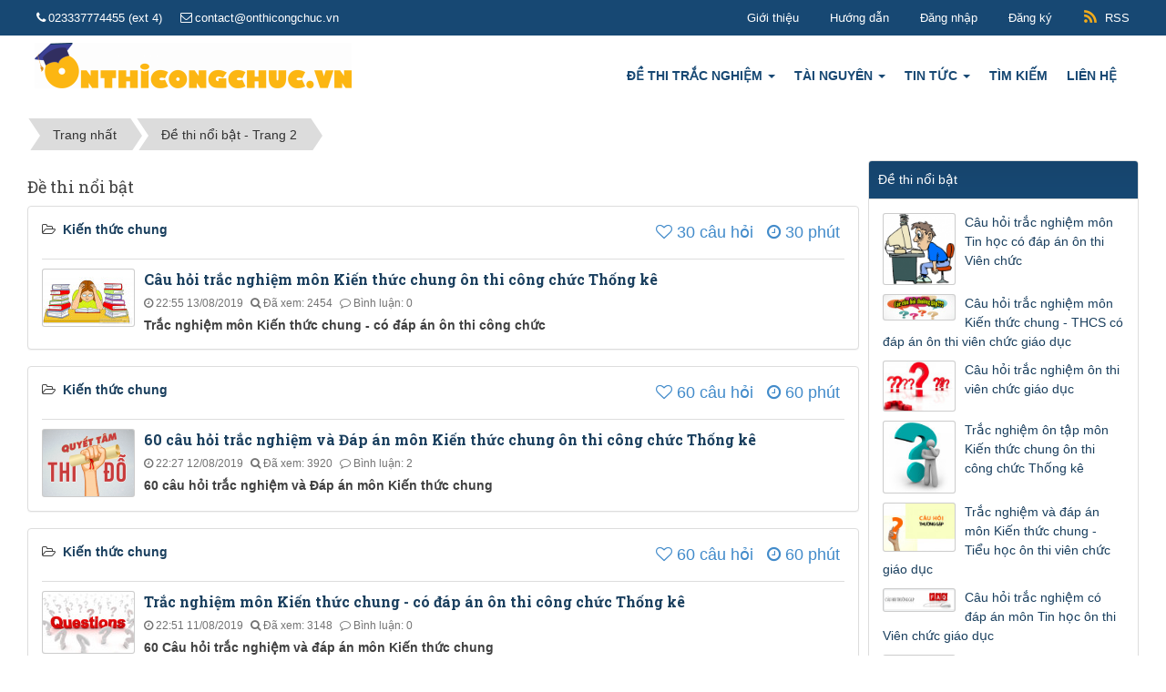

--- FILE ---
content_type: text/html; charset=UTF-8
request_url: https://onthicongchuc.vn/nhom-de-thi/de-thi-noi-bat/page-2/
body_size: 8785
content:
<!DOCTYPE html>
	<html lang="vi" xmlns="http://www.w3.org/1999/xhtml" prefix="og: http://ogp.me/ns#">
	<head>
<title>Đề thi nổi bật  -  Trang 2</title>
<meta name="description" content="Đề thi nổi bật - Trang 2 - Groups - Trắc nghiệm - https&#x3A;&#x002F;&#x002F;onthicongchuc.vn&#x002F;nhom-de-thi&#x002F;de-thi-noi-bat&#x002F;page-2&#x002F;">
<meta name="author" content="Ôn thi công chức">
<meta name="copyright" content="Ôn thi công chức [contact@onthicongchuc.vn]">
<meta name="robots" content="index, archive, follow, noodp">
<meta name="googlebot" content="index,archive,follow,noodp">
<meta name="msnbot" content="all,index,follow">
<meta name="generator" content="NukeViet v4.0">
<meta name="viewport" content="width=device-width, initial-scale=1">
<meta http-equiv="Content-Type" content="text/html; charset=utf-8">
<meta property="og:title" content="Đề thi nổi bật  -  Trang 2">
<meta property="og:type" content="website">
<meta property="og:description" content="Đề thi nổi bật - Trang 2 - Groups - Trắc nghiệm - https&#x3A;&#x002F;&#x002F;onthicongchuc.vn&#x002F;nhom-de-thi&#x002F;de-thi-noi-bat&#x002F;page-2&#x002F;">
<meta property="og:site_name" content="Ôn thi công chức">
<meta property="og:url" content="https://onthicongchuc.vn/nhom-de-thi/de-thi-noi-bat/page-2/">
<link rel="shortcut icon" href="/uploads/logo-sort_16_16.png">
<link rel="canonical" href="https://onthicongchuc.vn/nhom-de-thi/de-thi-noi-bat/page-2/">
<link rel="manifest" href="/manifest.json" />
<link rel="preload" as="script" href="/assets/js/jquery/jquery.min.js?t=1568627506">
<link rel="preload" as="script" href="/assets/js/language/vi.js?t=1568627506">
<link rel="preload" as="script" href="/assets/js/global.js?t=1568627506">
<link rel="preload" as="script" href="/themes/default/js/test.js?t=1568627506">
<link rel="preload" as="script" href="/themes/news05/js/main.js?t=1568627506">
<link rel="preload" as="script" href="/assets/js/jquery/jquery.metisMenu.js?t=1568627506">
<link rel="preload" as="script" href="//pagead2.googlesyndication.com/pagead/js/adsbygoogle.js?t=1568627506">
<link rel="preload" as="script" href="https://cdn.onesignal.com/sdks/OneSignalSDK.js">
<link rel="preload" as="script" href="//s7.addthis.com/js/300/addthis_widget.js#pubid=ra-5a0811abb9b41e3b">
<link rel="preload" as="script" href="/themes/news05/js/bootstrap.min.js?t=1568627506">
<link rel="preload" as="script" href="/themes/news05/js/push-menu.js?t=1568627506">
<link rel="preload" as="script" href="/themes/news05/js/owl.carousel.min.js?t=1568627506">
<link rel="preload" as="script" href="/themes/news05/js/script.js?t=1568627506">
<link rel="StyleSheet" href="/assets/css/font-awesome.min.css?t=1568627506">
<link rel="StyleSheet" href="/themes/news05/css/bootstrap.min.css?t=1568627506">
<link rel="StyleSheet" href="/themes/news05/css/style.css?t=1568627506">
<link rel="StyleSheet" href="/themes/news05/css/menu_mobile_news10.css?t=1568627506">
<link rel="StyleSheet" href="/themes/news05/css/style.responsive.css?t=1568627506">
<link rel="StyleSheet" href="/themes/news05/css/push-menu.css?t=1568627506">
<link rel="StyleSheet" href="/themes/news05/css/main.css?t=1568627506">
<link rel="StyleSheet" href="/themes/default/css/test.css?t=1568627506">
<link rel="StyleSheet" href="/assets/css/news05.vi.0.css?t=1568627506">
<link rel="stylesheet" type="text/css"	href="/themes/news05/css/jquery.metisMenu.css?t=1568627506" />
<script data-show="inline">(function(i,s,o,g,r,a,m){i['GoogleAnalyticsObject']=r;i[r]=i[r]||function(){
(i[r].q=i[r].q||[]).push(arguments)},i[r].l=1*new Date();a=s.createElement(o),
m=s.getElementsByTagName(o)[0];a.async=1;a.src=g;m.parentNode.insertBefore(a,m)
})(window,document,'script','https://www.google-analytics.com/analytics.js','ga');
ga('create', 'UA-53105817-10', '.onthicongchuc.vn');
ga('send', 'pageview');
</script>
</head>
	<body>

<noscript>
    <div class="alert alert-danger">Trình duyệt của bạn đã tắt chức năng hỗ trợ JavaScript.<br />Website chỉ làm việc khi bạn bật nó trở lại.<br />Để tham khảo cách bật JavaScript, hãy click chuột <a href="http://wiki.nukeviet.vn/support:browser:enable_javascript">vào đây</a>!</div>
</noscript>
<div class="responsive-header visible-xs">
    <div class="res-logo-area">
        <div class="col-sm-18 col-xs-16 left-mb">
        <div class="logo_mb">
            <a title="Ôn thi công chức" href="/"><img src="/uploads/logo-onthicongchuc_354_50.png" alt="Ôn thi công chức" /></a>
            </div>
                        <span class="site_name">Ôn thi công chức</span> <span class="site_description">Tổng hợp đề thi môn kiến thức chung, kiến thức chuyên ngành, anh văn, tin học ôn thi công chức trực tuyến</span>
        </div>
        <div class="col-sm-6 col-xs-8 right-mb">
            <div id="nav-icons-head">
                <span></span> <span></span> <span></span> <span></span>
            </div>
        </div>
    </div>
    <div class="responsive-menu">
        <a title="Ôn thi công chức" href="/"><img src="/uploads/logo-onthicongchuc_354_50.png" alt="Ôn thi công chức" /></a></a> <div class="">
<div class="clearfix panel metismenu">
	<aside class="sidebar">
		<nav class="sidebar-nav">
			<ul id="menu_126">
									<li>
						<a title="Đề thi trắc nghiệm" href="/">Đề thi trắc nghiệm</a>
												<span class="fa arrow expand"></span>
												<ul>
							<li>
	<a title="Kiến thức chung" href="/Kien-thuc-chung/" class="sf-with-ul">Kiến thức chung</a>
</li>
<li>
	<a title="Kiến thức chuyên ngành" href="/Kien-thuc-chuyen-nganh/" class="sf-with-ul">Kiến thức chuyên ngành</a>
</li>
<li>
	<a title="Tiếng anh" href="/Tieng-anh/" class="sf-with-ul">Tiếng anh</a>
</li>
<li>
	<a title="Tin học" href="/Tin-hoc/" class="sf-with-ul">Tin học</a>
</li>

						</ul>
					</li>
					<li>
						<a title="Tài nguyên" href="/tai-nguyen/">Tài nguyên</a>
												<span class="fa arrow expand"></span>
												<ul>
							<li>
	<a title="Kiến thức chung" href="/tai-nguyen/Kien-thuc-chung/" class="sf-with-ul">Kiến thức chung</a>
</li>
<li>
	<a title="Kiến thức chuyên ngành" href="/tai-nguyen/Kien-thuc-chuyen-nganh/" class="sf-with-ul">Kiến thức chuyên ngành</a>
</li>
<li>
	<a title="Tiếng anh" href="/tai-nguyen/Tieng-anh/" class="sf-with-ul">Tiếng anh</a>
</li>
<li>
	<a title="Tin học" href="/tai-nguyen/Tin-hoc/" class="sf-with-ul">Tin học</a>
</li>

						</ul>
					</li>
					<li>
						<a title="Tin tức" href="/tin-tuc/">Tin tức</a>
												<span class="fa arrow expand"></span>
												<ul>
							<li>
	<a title="Tư vấn chung" href="/tin-tuc/tu-van-chung/" class="sf-with-ul">Tư vấn chung</a>
</li>
<li>
	<a title="Tin pháp luật" href="/tin-tuc/tin-phap-luat/" class="sf-with-ul">Tin pháp luật</a>
</li>
<li>
	<a title="Tin tuyển dụng" href="/tin-tuc/tin-tuyen-dung/" class="sf-with-ul">Tin tuyển dụng</a>
</li>
<li>
	<a title="Hợp tác" href="/tin-tuc/hop-tac/" class="sf-with-ul">Hợp tác</a>
</li>

						</ul>
					</li>
					<li>
						<a title="Tìm kiếm" href="/seek/">Tìm kiếm</a>
					</li>
					<li>
						<a title="Liên hệ" href="/contact/">Liên hệ</a>
					</li>
			</ul>
		</nav>
	</aside>
</div>
</div>

        <div class="res-social"></div>
        <div class="headerSearch">
            <div class="input-group">
                <input type="text" class="form-control" maxlength="60" placeholder="Tìm kiếm..."><span class="input-group-btn">
                    <button type="button" class="btn btn-info" data-url="/seek/?q=" data-minlength="3" data-click="y" style="color: #fff;">
                        <em class="fa fa-search fa-lg"></em>
                    </button>
                </span>
            </div>
        </div>
    </div>
</div>
<header id="main" class="hidden-xs">
    <div class="top_bar">
        <div class="container">
            <div class="row">
                <div class="col-xs-12 top1_style"><div class="">
	<ul class="menu-list list-inline pull-left">	<li style="margin-left: 0"><em class="fa fa-phone">&nbsp;</em><a href="call:+8423337774455,4"><span style="color:rgb(255, 255, 255);">023337774455 (ext 4)</span></a><span style="color:rgb(255, 255, 255);">&nbsp;&nbsp;&nbsp;&nbsp;&nbsp;</span><em class="fa fa-envelope-o">&nbsp;</em><a href="mailto:contact@onthicongchuc.vn"><span style="color:rgb(255, 255, 255);">contact@onthicongchuc.vn</span></a></li></ul>
</div>
</div>
                <div class="col-xs-12 top2_style"><div class="">
	<ul class="menu-list list-inline">
		<li >
		 <a href="/page/gioi-thieu-ve-website-on-thi-cong-chuc.html" title="Giới thiệu">Giới thiệu</a>
	</li>
	<li >
		 <a href="/huong-dan/" title="Hướng dẫn">Hướng dẫn</a>
	</li>
	<li >
		 <a href="/users/login/" title="Đăng nhập">Đăng nhập</a>
	</li>
	<li >
		 <a href="/users/register/" title="Đăng ký">Đăng ký</a>
	</li>
	<li >
		 <img src="/uploads/menu/rss-icon_16_16.png" />&nbsp;  <a href="/feeds/" title="RSS">RSS</a>
	</li>
</ul>
</div>
</div>
            </div>
        </div>
    </div>
    <div class="second-nav" id="menusite">
        <div class="wrapper_main lw_navigation_wrapper_thired">
            <div class="container"><div class="">
	<nav id="main" class="navbar navbar-default navbar-static-top" role="navigation">
    <div class="navbar-header">
                <a class='navbar-brand' href='/index.php?language=vi' title="Ôn thi công chức"> <img alt="Jednotka" src="/uploads/logo-onthicongchuc_354_50.png" />
                </a>
                <button type="button" class="navbar-toggle" data-toggle="push" data-target=".navbar-push">
                    <span class="sr-only">Toggle navigation</span> <span class="icon-bar"></span> <span class="icon-bar"></span> <span class="icon-bar"></span>
                </button>

            </div>
    <div class="collapse navbar-collapse navbar-push" id="menu-site-default">
        <ul id="menu-main-menu" class="nav navbar-nav navbar-right">
                                <li  class="dropdown" rol="presentation">
                         <a class="dropdown-toggle"  href="/" role="button" aria-expanded="false" title="Đề thi trắc nghiệm">Đề thi trắc nghiệm <strong class="caret">&nbsp;</strong> </a>  <ul class="dropdown-menu">
        <li
        >  <a href="/Kien-thuc-chung/" title="Kiến thức chung">Kiến thức chung</a> 
    </li>
    <li
        >  <a href="/Kien-thuc-chuyen-nganh/" title="Kiến thức chuyên ngành">Kiến thức chuyên ngành</a> 
    </li>
    <li
        >  <a href="/Tieng-anh/" title="Tiếng anh">Tiếng anh</a> 
    </li>
    <li
        >  <a href="/Tin-hoc/" title="Tin học">Tin học</a> 
    </li>
</ul> 
                    </li>
                    <li  class="dropdown" rol="presentation">
                         <a class="dropdown-toggle"  href="/tai-nguyen/" role="button" aria-expanded="false" title="Tài nguyên">Tài nguyên <strong class="caret">&nbsp;</strong> </a>  <ul class="dropdown-menu">
        <li
        >  <a href="/tai-nguyen/Kien-thuc-chung/" title="Kiến thức chung">Kiến thức chung</a> 
    </li>
    <li
        >  <a href="/tai-nguyen/Kien-thuc-chuyen-nganh/" title="Kiến thức chuyên ngành">Kiến thức chuyên ngành</a> 
    </li>
    <li
        >  <a href="/tai-nguyen/Tieng-anh/" title="Tiếng anh">Tiếng anh</a> 
    </li>
    <li
        >  <a href="/tai-nguyen/Tin-hoc/" title="Tin học">Tin học</a> 
    </li>
</ul> 
                    </li>
                    <li  class="dropdown" rol="presentation">
                         <a class="dropdown-toggle"  href="/tin-tuc/" role="button" aria-expanded="false" title="Tin tức">Tin tức <strong class="caret">&nbsp;</strong> </a>  <ul class="dropdown-menu">
        <li
        >  <a href="/tin-tuc/tu-van-chung/" title="Tư vấn chung">Tư vấn chung</a> 
    </li>
    <li
        >  <a href="/tin-tuc/tin-phap-luat/" title="Tin pháp luật">Tin pháp luật</a> 
    </li>
    <li
        >  <a href="/tin-tuc/tin-tuyen-dung/" title="Tin tuyển dụng">Tin tuyển dụng</a> 
    </li>
    <li
        >  <a href="/tin-tuc/hop-tac/" title="Hợp tác">Hợp tác</a> 
    </li>
</ul> 
                    </li>
                    <li  rol="presentation">
                         <a class="dropdown-toggle"  href="/seek/" role="button" aria-expanded="false" title="Tìm kiếm">Tìm kiếm</a> 
                    </li>
                    <li  rol="presentation">
                         <a class="dropdown-toggle"  href="/contact/" role="button" aria-expanded="false" title="Liên hệ">Liên hệ</a> 
                    </li>
        </ul>
    </div>
</nav>
</div>
</div>
        </div>
    </div>
</header>

<div class="breadcrumbs-wrap container m-bottom">
    <div class="display">
        <a class="show-subs-breadcrumbs hidden" href="#" onclick="showSubBreadcrumbs(this, event);"><em class="fa fa-lg fa-angle-right"></em></a>
        <ul class="breadcrumbs list-none"></ul>
    </div>
    <ul class="subs-breadcrumbs"></ul>
    <ul class="temp-breadcrumbs hidden">
        <li itemscope itemtype="http://data-vocabulary.org/Breadcrumb"><a href="/" itemprop="url" title="Trang nhất"><span itemprop="title">Trang nhất</span></a></li>
                <li itemscope itemtype="http://data-vocabulary.org/Breadcrumb"><a href="/nhom-de-thi/de-thi-noi-bat/" itemprop="url" title="Đề thi nổi bật  -  Trang 2"><span class="txt" itemprop="title">Đề thi nổi bật  -  Trang 2</span></a></li>
    </ul>
</div>
<div class="container">
    <div class="row">
    	<div class="col-md-24">
    	</div>
    </div>
    <div class="row main-right-style m-t20">
    	<div class="col-sm-16 col-md-18">
    		<div class="topic">
    <h1>Đề thi nổi bật</h1>

    <div class="test viewlist">
        <div class="panel panel-default">
        <div class="panel-body">
            <div class="border-bottom">
                <div class="pull-left cat-info">
                    <em class="fa fa-folder-open-o">&nbsp;</em>
                                        <a href="/kien-thuc-chung/" title="Kiến thức chung">Kiến thức chung</a>
                </div>
                <ul class="exam-info list-inline pull-right form-tooltip">
                    <li class="pointer" data-toggle="tooltip" data-original-title="Số câu"><em class="fa fa-heart-o">&nbsp;</em>30<span class="hidden-xs"> câu hỏi</span></li>
                    <li class="pointer" data-toggle="tooltip" data-original-title="Thời gian"><em class="fa fa-clock-o">&nbsp;</em>30<span class="hidden-xs"> phút</span></li>
                </ul>
                <div class="clearfix"></div>
            </div>
                        <div class="image pull-left">
                <a href="/kien-thuc-chung/cau-hoi-trac-nghiem-mon-kien-thuc-chung-on-thi-cong-chuc-thong-ke-78.html" title="Câu hỏi trắc nghiệm môn Kiến thức chung ôn thi công chức Thống kê"><img src="/assets/test/2019/student-studies-for-exams-surrounded-by-books.jpg" class="img-thumbnail" alt="Câu hỏi trắc nghiệm môn Kiến thức chung ôn thi công chức Thống kê" /></a>
            </div>
            <h2>
                <a href="/kien-thuc-chung/cau-hoi-trac-nghiem-mon-kien-thuc-chung-on-thi-cong-chuc-thong-ke-78.html" title="Câu hỏi trắc nghiệm môn Kiến thức chung ôn thi công chức Thống kê"><strong>Câu hỏi trắc nghiệm môn Kiến thức chung ôn thi công chức Thống kê</strong></a>
            </h2>
            <ul class="list-inline help-block">
                <li><em class="fa fa-clock-o">&nbsp;</em>22:55 13/08/2019</li>
                <li><em class="fa fa-search">&nbsp;</em>Đã xem: 2454</li>
                <li><em class="fa fa-comment-o">&nbsp;</em>Bình luận: 0</li>
                <!-- <li><em class="fa fa-user-o">&nbsp;</em>Cao Thảo</li> -->
            </ul>
                        <p class="hometext">Trắc nghiệm môn Kiến thức chung - có đáp án ôn thi công chức</p>
        </div>
    </div>
    <div class="panel panel-default">
        <div class="panel-body">
            <div class="border-bottom">
                <div class="pull-left cat-info">
                    <em class="fa fa-folder-open-o">&nbsp;</em>
                                        <a href="/kien-thuc-chung/" title="Kiến thức chung">Kiến thức chung</a>
                </div>
                <ul class="exam-info list-inline pull-right form-tooltip">
                    <li class="pointer" data-toggle="tooltip" data-original-title="Số câu"><em class="fa fa-heart-o">&nbsp;</em>60<span class="hidden-xs"> câu hỏi</span></li>
                    <li class="pointer" data-toggle="tooltip" data-original-title="Thời gian"><em class="fa fa-clock-o">&nbsp;</em>60<span class="hidden-xs"> phút</span></li>
                </ul>
                <div class="clearfix"></div>
            </div>
                        <div class="image pull-left">
                <a href="/kien-thuc-chung/60-cau-hoi-trac-nghiem-va-dap-an-mon-kien-thuc-chung-on-thi-cong-chuc-thong-ke-76-76.html" title="60 câu hỏi trắc nghiệm và Đáp án môn Kiến thức chung ôn thi công chức Thống kê"><img src="/assets/test/2019/hay-luyen-thi-dai-hoc-va-thuc-hien-uoc-mo-cua-ban-6535-1.jpg" class="img-thumbnail" alt="60 câu hỏi trắc nghiệm và Đáp án môn Kiến thức chung ôn thi công chức Thống kê" /></a>
            </div>
            <h2>
                <a href="/kien-thuc-chung/60-cau-hoi-trac-nghiem-va-dap-an-mon-kien-thuc-chung-on-thi-cong-chuc-thong-ke-76-76.html" title="60 câu hỏi trắc nghiệm và Đáp án môn Kiến thức chung ôn thi công chức Thống kê"><strong>60 câu hỏi trắc nghiệm và Đáp án môn Kiến thức chung ôn thi công chức Thống kê</strong></a>
            </h2>
            <ul class="list-inline help-block">
                <li><em class="fa fa-clock-o">&nbsp;</em>22:27 12/08/2019</li>
                <li><em class="fa fa-search">&nbsp;</em>Đã xem: 3920</li>
                <li><em class="fa fa-comment-o">&nbsp;</em>Bình luận: 2</li>
                <!-- <li><em class="fa fa-user-o">&nbsp;</em>Cao Thảo</li> -->
            </ul>
                        <p class="hometext">60 câu hỏi trắc nghiệm và Đáp án môn Kiến thức chung</p>
        </div>
    </div>
    <div class="panel panel-default">
        <div class="panel-body">
            <div class="border-bottom">
                <div class="pull-left cat-info">
                    <em class="fa fa-folder-open-o">&nbsp;</em>
                                        <a href="/kien-thuc-chung/" title="Kiến thức chung">Kiến thức chung</a>
                </div>
                <ul class="exam-info list-inline pull-right form-tooltip">
                    <li class="pointer" data-toggle="tooltip" data-original-title="Số câu"><em class="fa fa-heart-o">&nbsp;</em>60<span class="hidden-xs"> câu hỏi</span></li>
                    <li class="pointer" data-toggle="tooltip" data-original-title="Thời gian"><em class="fa fa-clock-o">&nbsp;</em>60<span class="hidden-xs"> phút</span></li>
                </ul>
                <div class="clearfix"></div>
            </div>
                        <div class="image pull-left">
                <a href="/kien-thuc-chung/trac-nghiem-mon-kien-thuc-chung-co-dap-an-on-thi-cong-chuc-thong-ke-73.html" title="Trắc nghiệm môn Kiến thức chung - có đáp án ôn thi công chức Thống kê"><img src="/assets/test/2019/questions.jpg" class="img-thumbnail" alt="Trắc nghiệm môn Kiến thức chung - có đáp án ôn thi công chức Thống kê" /></a>
            </div>
            <h2>
                <a href="/kien-thuc-chung/trac-nghiem-mon-kien-thuc-chung-co-dap-an-on-thi-cong-chuc-thong-ke-73.html" title="Trắc nghiệm môn Kiến thức chung - có đáp án ôn thi công chức Thống kê"><strong>Trắc nghiệm môn Kiến thức chung - có đáp án ôn thi công chức Thống kê</strong></a>
            </h2>
            <ul class="list-inline help-block">
                <li><em class="fa fa-clock-o">&nbsp;</em>22:51 11/08/2019</li>
                <li><em class="fa fa-search">&nbsp;</em>Đã xem: 3148</li>
                <li><em class="fa fa-comment-o">&nbsp;</em>Bình luận: 0</li>
                <!-- <li><em class="fa fa-user-o">&nbsp;</em>Cao Thảo</li> -->
            </ul>
                        <p class="hometext">60 Câu hỏi trắc nghiệm và đáp án môn Kiến thức chung</p>
        </div>
    </div>
    <div class="panel panel-default">
        <div class="panel-body">
            <div class="border-bottom">
                <div class="pull-left cat-info">
                    <em class="fa fa-folder-open-o">&nbsp;</em>
                                        <a href="/kien-thuc-chung/" title="Kiến thức chung">Kiến thức chung</a>
                </div>
                <ul class="exam-info list-inline pull-right form-tooltip">
                    <li class="pointer" data-toggle="tooltip" data-original-title="Số câu"><em class="fa fa-heart-o">&nbsp;</em>60<span class="hidden-xs"> câu hỏi</span></li>
                    <li class="pointer" data-toggle="tooltip" data-original-title="Thời gian"><em class="fa fa-clock-o">&nbsp;</em>60<span class="hidden-xs"> phút</span></li>
                </ul>
                <div class="clearfix"></div>
            </div>
                        <div class="image pull-left">
                <a href="/kien-thuc-chung/tai-lieu-on-thi-cong-chuc-mon-kien-thuc-chung-thong-ke-72.html" title="Tài liệu ôn thi công chức môn Kiến thức chung  Thống kê"><img src="/assets/test/2019/2057d547b3c5462.jpg" class="img-thumbnail" alt="Tài liệu ôn thi công chức môn Kiến thức chung  Thống kê" /></a>
            </div>
            <h2>
                <a href="/kien-thuc-chung/tai-lieu-on-thi-cong-chuc-mon-kien-thuc-chung-thong-ke-72.html" title="Tài liệu ôn thi công chức môn Kiến thức chung  Thống kê"><strong>Tài liệu ôn thi công chức môn Kiến thức chung  Thống kê</strong></a>
            </h2>
            <ul class="list-inline help-block">
                <li><em class="fa fa-clock-o">&nbsp;</em>22:28 08/08/2019</li>
                <li><em class="fa fa-search">&nbsp;</em>Đã xem: 3040</li>
                <li><em class="fa fa-comment-o">&nbsp;</em>Bình luận: 0</li>
                <!-- <li><em class="fa fa-user-o">&nbsp;</em>Cao Thảo</li> -->
            </ul>
                        <p class="hometext">60 Câu hỏi trắc nghiệm và đáp án môn Kiến thức chung ôn thi công chức</p>
        </div>
    </div>
    <div class="panel panel-default">
        <div class="panel-body">
            <div class="border-bottom">
                <div class="pull-left cat-info">
                    <em class="fa fa-folder-open-o">&nbsp;</em>
                                        <a href="/kien-thuc-chung/" title="Kiến thức chung">Kiến thức chung</a>
                </div>
                <ul class="exam-info list-inline pull-right form-tooltip">
                    <li class="pointer" data-toggle="tooltip" data-original-title="Số câu"><em class="fa fa-heart-o">&nbsp;</em>60<span class="hidden-xs"> câu hỏi</span></li>
                    <li class="pointer" data-toggle="tooltip" data-original-title="Thời gian"><em class="fa fa-clock-o">&nbsp;</em>60<span class="hidden-xs"> phút</span></li>
                </ul>
                <div class="clearfix"></div>
            </div>
                        <div class="image pull-left">
                <a href="/kien-thuc-chung/cau-hoi-va-dap-an-mon-kien-thuc-chung-on-thi-cong-chuc-thong-ke-71.html" title="Câu hỏi và đáp án môn Kiến thức chung ôn thi công chức Thống kê"><img src="/assets/test/2019/capture_3.png" class="img-thumbnail" alt="Câu hỏi và đáp án môn Kiến thức chung ôn thi công chức Thống kê" /></a>
            </div>
            <h2>
                <a href="/kien-thuc-chung/cau-hoi-va-dap-an-mon-kien-thuc-chung-on-thi-cong-chuc-thong-ke-71.html" title="Câu hỏi và đáp án môn Kiến thức chung ôn thi công chức Thống kê"><strong>Câu hỏi và đáp án môn Kiến thức chung ôn thi công chức Thống kê</strong></a>
            </h2>
            <ul class="list-inline help-block">
                <li><em class="fa fa-clock-o">&nbsp;</em>22:37 07/08/2019</li>
                <li><em class="fa fa-search">&nbsp;</em>Đã xem: 2408</li>
                <li><em class="fa fa-comment-o">&nbsp;</em>Bình luận: 0</li>
                <!-- <li><em class="fa fa-user-o">&nbsp;</em>Cao Thảo</li> -->
            </ul>
                        <p class="hometext">Trắc nghiệm ôn tập môn Kiến thức chung ôn thi công chức Thống kê</p>
        </div>
    </div>
    <div class="panel panel-default">
        <div class="panel-body">
            <div class="border-bottom">
                <div class="pull-left cat-info">
                    <em class="fa fa-folder-open-o">&nbsp;</em>
                                        <a href="/kien-thuc-chung/" title="Kiến thức chung">Kiến thức chung</a>
                </div>
                <ul class="exam-info list-inline pull-right form-tooltip">
                    <li class="pointer" data-toggle="tooltip" data-original-title="Số câu"><em class="fa fa-heart-o">&nbsp;</em>60<span class="hidden-xs"> câu hỏi</span></li>
                    <li class="pointer" data-toggle="tooltip" data-original-title="Thời gian"><em class="fa fa-clock-o">&nbsp;</em>60<span class="hidden-xs"> phút</span></li>
                </ul>
                <div class="clearfix"></div>
            </div>
                        <div class="image pull-left">
                <a href="/kien-thuc-chung/trac-nghiem-on-tap-mon-kien-thuc-chung-on-thi-cong-chuc-thong-ke-70-70.html" title="Trắc nghiệm ôn tập môn Kiến thức chung ôn thi công chức Thống kê"><img src="/assets/test/2019/cau-hoi-thuong-gap_2.jpg" class="img-thumbnail" alt="Trắc nghiệm ôn tập môn Kiến thức chung ôn thi công chức Thống kê" /></a>
            </div>
            <h2>
                <a href="/kien-thuc-chung/trac-nghiem-on-tap-mon-kien-thuc-chung-on-thi-cong-chuc-thong-ke-70-70.html" title="Trắc nghiệm ôn tập môn Kiến thức chung ôn thi công chức Thống kê"><strong>Trắc nghiệm ôn tập môn Kiến thức chung ôn thi công chức Thống kê</strong></a>
            </h2>
            <ul class="list-inline help-block">
                <li><em class="fa fa-clock-o">&nbsp;</em>22:24 06/08/2019</li>
                <li><em class="fa fa-search">&nbsp;</em>Đã xem: 6277</li>
                <li><em class="fa fa-comment-o">&nbsp;</em>Bình luận: 0</li>
                <!-- <li><em class="fa fa-user-o">&nbsp;</em>Cao Thảo</li> -->
            </ul>
                        <p class="hometext">60 Câu hỏi trắc nghiệm và đáp án môn Kiến thức chung ôn thi công chức Thống kê</p>
        </div>
    </div>
    <div class="panel panel-default">
        <div class="panel-body">
            <div class="border-bottom">
                <div class="pull-left cat-info">
                    <em class="fa fa-folder-open-o">&nbsp;</em>
                                        <a href="/kien-thuc-chung/" title="Kiến thức chung">Kiến thức chung</a>
                </div>
                <ul class="exam-info list-inline pull-right form-tooltip">
                    <li class="pointer" data-toggle="tooltip" data-original-title="Số câu"><em class="fa fa-heart-o">&nbsp;</em>60<span class="hidden-xs"> câu hỏi</span></li>
                    <li class="pointer" data-toggle="tooltip" data-original-title="Thời gian"><em class="fa fa-clock-o">&nbsp;</em>60<span class="hidden-xs"> phút</span></li>
                </ul>
                <div class="clearfix"></div>
            </div>
                        <div class="image pull-left">
                <a href="/kien-thuc-chung/60-cau-hoi-trac-nghiem-va-dap-an-mon-kien-thuc-chung-on-thi-cong-chuc-thong-ke-67.html" title="60 Câu hỏi trắc nghiệm và đáp án môn Kiến thức chung ôn thi công chức Thống kê"><img src="/assets/test/2019/studying-okl.jpg" class="img-thumbnail" alt="60 Câu hỏi trắc nghiệm và đáp án môn Kiến thức chung ôn thi công chức Thống kê" /></a>
            </div>
            <h2>
                <a href="/kien-thuc-chung/60-cau-hoi-trac-nghiem-va-dap-an-mon-kien-thuc-chung-on-thi-cong-chuc-thong-ke-67.html" title="60 Câu hỏi trắc nghiệm và đáp án môn Kiến thức chung ôn thi công chức Thống kê"><strong>60 Câu hỏi trắc nghiệm và đáp án môn Kiến thức chung ôn thi công chức Thống kê</strong></a>
            </h2>
            <ul class="list-inline help-block">
                <li><em class="fa fa-clock-o">&nbsp;</em>22:19 04/08/2019</li>
                <li><em class="fa fa-search">&nbsp;</em>Đã xem: 4381</li>
                <li><em class="fa fa-comment-o">&nbsp;</em>Bình luận: 3</li>
                <!-- <li><em class="fa fa-user-o">&nbsp;</em>Cao Thảo</li> -->
            </ul>
                        <p class="hometext">Trắc nghiệm Kiến thức chung - có đáp án</p>
        </div>
    </div>
    <div class="panel panel-default">
        <div class="panel-body">
            <div class="border-bottom">
                <div class="pull-left cat-info">
                    <em class="fa fa-folder-open-o">&nbsp;</em>
                                        <a href="/kien-thuc-chung/" title="Kiến thức chung">Kiến thức chung</a>
                </div>
                <ul class="exam-info list-inline pull-right form-tooltip">
                    <li class="pointer" data-toggle="tooltip" data-original-title="Số câu"><em class="fa fa-heart-o">&nbsp;</em>60<span class="hidden-xs"> câu hỏi</span></li>
                    <li class="pointer" data-toggle="tooltip" data-original-title="Thời gian"><em class="fa fa-clock-o">&nbsp;</em>60<span class="hidden-xs"> phút</span></li>
                </ul>
                <div class="clearfix"></div>
            </div>
                        <div class="image pull-left">
                <a href="/kien-thuc-chung/cau-hoi-trac-nghiem-va-dap-an-mon-kien-thuc-chung-on-thi-cong-chuc-thong-ke-65.html" title="Câu hỏi trắc nghiệm và đáp án môn Kiến thức chung ôn thi công chức Thống kê"><img src="/assets/test/2019/giao-vien-gap-phai-kho-khan-nao-khi-su-dung-phan-mem-tao-de-thi-trac-nghiem-online-1.jpg" class="img-thumbnail" alt="Câu hỏi trắc nghiệm và đáp án môn Kiến thức chung ôn thi công chức Thống kê" /></a>
            </div>
            <h2>
                <a href="/kien-thuc-chung/cau-hoi-trac-nghiem-va-dap-an-mon-kien-thuc-chung-on-thi-cong-chuc-thong-ke-65.html" title="Câu hỏi trắc nghiệm và đáp án môn Kiến thức chung ôn thi công chức Thống kê"><strong>Câu hỏi trắc nghiệm và đáp án môn Kiến thức chung ôn thi công chức Thống kê</strong></a>
            </h2>
            <ul class="list-inline help-block">
                <li><em class="fa fa-clock-o">&nbsp;</em>22:07 31/07/2019</li>
                <li><em class="fa fa-search">&nbsp;</em>Đã xem: 4588</li>
                <li><em class="fa fa-comment-o">&nbsp;</em>Bình luận: 0</li>
                <!-- <li><em class="fa fa-user-o">&nbsp;</em>Cao Thảo</li> -->
            </ul>
                        <p class="hometext">Tài liệu ôn tập môn thi trắc nghiệm Kiến thức chung chuyên ngành Thống kê</p>
        </div>
    </div>
    <div class="panel panel-default">
        <div class="panel-body">
            <div class="border-bottom">
                <div class="pull-left cat-info">
                    <em class="fa fa-folder-open-o">&nbsp;</em>
                                        <a href="/kien-thuc-chung/" title="Kiến thức chung">Kiến thức chung</a>
                </div>
                <ul class="exam-info list-inline pull-right form-tooltip">
                    <li class="pointer" data-toggle="tooltip" data-original-title="Số câu"><em class="fa fa-heart-o">&nbsp;</em>60<span class="hidden-xs"> câu hỏi</span></li>
                    <li class="pointer" data-toggle="tooltip" data-original-title="Thời gian"><em class="fa fa-clock-o">&nbsp;</em>60<span class="hidden-xs"> phút</span></li>
                </ul>
                <div class="clearfix"></div>
            </div>
                        <div class="image pull-left">
                <a href="/kien-thuc-chung/tai-lieu-trac-nghiem-mon-kien-thuc-chung-on-thi-cong-chuc-thong-ke-62.html" title="Tài liệu trắc nghiệm môn Kiến thức chung  ôn thi công chức Thống kê"><img src="/assets/test/2019/multimedia.normal.b721b4434ed0f8b4.70726567756e7461732d6672656375656e7465732d6c757a2d792d6761735f6e6f726d616c2e6a7067.jpg" class="img-thumbnail" alt="Tài liệu trắc nghiệm môn Kiến thức chung  ôn thi công chức Thống kê" /></a>
            </div>
            <h2>
                <a href="/kien-thuc-chung/tai-lieu-trac-nghiem-mon-kien-thuc-chung-on-thi-cong-chuc-thong-ke-62.html" title="Tài liệu trắc nghiệm môn Kiến thức chung  ôn thi công chức Thống kê"><strong>Tài liệu trắc nghiệm môn Kiến thức chung  ôn thi công chức Thống kê</strong></a>
            </h2>
            <ul class="list-inline help-block">
                <li><em class="fa fa-clock-o">&nbsp;</em>03:15 25/07/2019</li>
                <li><em class="fa fa-search">&nbsp;</em>Đã xem: 5207</li>
                <li><em class="fa fa-comment-o">&nbsp;</em>Bình luận: 2</li>
                <!-- <li><em class="fa fa-user-o">&nbsp;</em>Cao Thảo</li> -->
            </ul>
                        <p class="hometext">Trắc nghiệm ôn thi công chức môn Chuyên ngành Thống kê (có đáp án)</p>
        </div>
    </div>
</div>

        <div class="text-center"><ul class="pagination"><li><a rel="prev" title="Đề thi nổi bật  -  Trang 2  -  Trang 1" href="/nhom-de-thi/de-thi-noi-bat/">&laquo;</a></li><li><a rel="prev" title="Đề thi nổi bật  -  Trang 2  -  Trang 1" href="/nhom-de-thi/de-thi-noi-bat/">1</a></li><li class="active"><a href="#">2</a><li><li class="disabled"><a href="#">&raquo;</a></li></ul></div>
</div>
    	</div>
    	<div class="col-sm-8 col-md-6">
    		<div class="panel panel-default">
	<div class="panel-heading">
		<a href="/nhom-de-thi/de-thi-noi-bat/">Đề thi nổi bật</a>
	</div>
	<div class="panel-body">
		<ul class="block_groups">
        <li class="clearfix">
         <a href="/tin-hoc/cau-hoi-trac-nghiem-mon-tin-hoc-co-dap-an-on-thi-vien-chuc-177.html" title="Câu hỏi trắc nghiệm môn Tin học có đáp án ôn thi Viên chức"><img src="/assets/test/2019/images_3.png" width="80" alt="Câu hỏi trắc nghiệm môn Tin học có đáp án ôn thi Viên chức" class="img-thumbnail pull-left" /></a>  <a class="show" href="/tin-hoc/cau-hoi-trac-nghiem-mon-tin-hoc-co-dap-an-on-thi-vien-chuc-177.html">Câu hỏi trắc nghiệm môn Tin học có đáp án ôn thi Viên chức</a>
    </li>
    <li class="clearfix">
         <a href="/kien-thuc-chung/cau-hoi-trac-nghiem-mon-kien-thuc-chung-thcs-co-dap-an-on-thi-vien-chuc-giao-duc-176.html" title="Câu hỏi trắc nghiệm môn Kiến thức chung - THCS có đáp án ôn thi viên chức giáo dục"><img src="/assets/test/2019/nhung-cau-hoi-thuong-gap-trong-giao-nhan_2.jpg" width="80" alt="Câu hỏi trắc nghiệm môn Kiến thức chung - THCS có đáp án ôn thi viên chức giáo dục" class="img-thumbnail pull-left" /></a>  <a class="show" href="/kien-thuc-chung/cau-hoi-trac-nghiem-mon-kien-thuc-chung-thcs-co-dap-an-on-thi-vien-chuc-giao-duc-176.html">Câu hỏi trắc nghiệm môn Kiến thức chung - THCS có đáp án ôn thi viên chức giáo dục</a>
    </li>
    <li class="clearfix">
         <a href="/kien-thuc-chung/cau-hoi-trac-nghiem-on-thi-vien-chuc-giao-duc-175.html" title="Câu hỏi trắc nghiệm ôn thi viên chức giáo dục"><img src="/assets/test/2019/url-giai-dap-thac-mac_1.jpg" width="80" alt="Câu hỏi trắc nghiệm ôn thi viên chức giáo dục" class="img-thumbnail pull-left" /></a>  <a class="show" href="/kien-thuc-chung/cau-hoi-trac-nghiem-on-thi-vien-chuc-giao-duc-175.html">Câu hỏi trắc nghiệm ôn thi viên chức giáo dục</a>
    </li>
    <li class="clearfix">
         <a href="/kien-thuc-chung/trac-nghiem-on-tap-mon-kien-thuc-chung-on-thi-cong-chuc-thong-ke-70-70.html" title="Trắc nghiệm ôn tập môn Kiến thức chung ôn thi công chức Thống kê"><img src="/assets/test/2019/cau-hoi-thuong-gap_2.jpg" width="80" alt="Trắc nghiệm ôn tập môn Kiến thức chung ôn thi công chức Thống kê" class="img-thumbnail pull-left" /></a>  <a class="show" href="/kien-thuc-chung/trac-nghiem-on-tap-mon-kien-thuc-chung-on-thi-cong-chuc-thong-ke-70-70.html">Trắc nghiệm ôn tập môn Kiến thức chung ôn thi công chức Thống kê</a>
    </li>
    <li class="clearfix">
         <a href="/kien-thuc-chung/trac-nghiem-va-dap-an-mon-kien-thuc-chung-tieu-hoc-on-thi-vien-chuc-giao-duc-174.html" title="Trắc nghiệm và đáp án môn Kiến thức chung - Tiểu học ôn thi viên chức giáo dục"><img src="/assets/test/2019/cac-cau-hoi-thuong-gap-khi-tham-gia-bao-viet-an-gia.jpg" width="80" alt="Trắc nghiệm và đáp án môn Kiến thức chung - Tiểu học ôn thi viên chức giáo dục" class="img-thumbnail pull-left" /></a>  <a class="show" href="/kien-thuc-chung/trac-nghiem-va-dap-an-mon-kien-thuc-chung-tieu-hoc-on-thi-vien-chuc-giao-duc-174.html">Trắc nghiệm và đáp án môn Kiến thức chung - Tiểu học ôn thi viên chức giáo dục</a>
    </li>
    <li class="clearfix">
         <a href="/tin-hoc/cau-hoi-trac-nghiem-co-dap-an-mon-tin-hoc-on-thi-vien-chuc-giao-duc-173.html" title="Câu hỏi trắc nghiệm có đáp án môn Tin học ôn thi Viên chức giáo dục"><img src="/assets/test/2019/cau-hoi-thuong-gapfaq-banner.png" width="80" alt="Câu hỏi trắc nghiệm có đáp án môn Tin học ôn thi Viên chức giáo dục" class="img-thumbnail pull-left" /></a>  <a class="show" href="/tin-hoc/cau-hoi-trac-nghiem-co-dap-an-mon-tin-hoc-on-thi-vien-chuc-giao-duc-173.html">Câu hỏi trắc nghiệm có đáp án môn Tin học ôn thi Viên chức giáo dục</a>
    </li>
    <li class="clearfix">
         <a href="/kien-thuc-chung/cau-hoi-trac-nghiem-mon-kien-thuc-chung-tieu-hoc-co-dap-an-on-thi-vien-chuc-giao-duc-172.html" title="Câu hỏi trắc nghiệm môn Kiến thức chung - Tiểu học có đáp án ôn thi viên chức giáo dục"><img src="/assets/test/2019/72192603_2332813740302271_789384284283600896_n.jpg" width="80" alt="Câu hỏi trắc nghiệm môn Kiến thức chung - Tiểu học có đáp án ôn thi viên chức giáo dục" class="img-thumbnail pull-left" /></a>  <a class="show" href="/kien-thuc-chung/cau-hoi-trac-nghiem-mon-kien-thuc-chung-tieu-hoc-co-dap-an-on-thi-vien-chuc-giao-duc-172.html">Câu hỏi trắc nghiệm môn Kiến thức chung - Tiểu học có đáp án ôn thi viên chức giáo dục</a>
    </li>
</ul>
	</div>
</div>
<div class="">
<!-- Block center -->
<ins class="adsbygoogle" style="display:inline-block;width:290px;height:290px"  data-ad-client="ca-pub-6482774583325006" data-ad-slot="7408572115" data-ad-format="auto"></ins>
</div>
<div class="panel panel-default">
	<div class="panel-heading">
		Tài nguyên mới
	</div>
	<div class="panel-body">
		<ul class="list_item">
        <li>
        <a href="/tai-nguyen/Tin-hoc/Bo-cau-hoi-trac-nghiem-Tin-hoc-TT03-Tham-khao.html" title="Bộ câu hỏi trắc nghiệm Tin học - TT03 &#40;Tham khảo&#41;">Bộ câu hỏi trắc nghiệm Tin học - TT03 &#40;Tham khảo&#41;</a> - <em>05/11/2019</em>
    </li>
    <li>
        <a href="/tai-nguyen/Kien-thuc-chuyen-nganh/Bai-thu-hoach-chuc-danh-nghe-nghiep-giao-vien-tieu-hoc-hang-3.html" title="Bài thu hoạch chức danh nghề nghiệp giáo viên tiểu học hạng 3">Bài thu hoạch chức danh nghề nghiệp giáo viên tiểu học hạng 3</a> - <em>05/11/2019</em>
    </li>
    <li>
        <a href="/tai-nguyen/Kien-thuc-chuyen-nganh/Danh-muc-tai-lieu-thi-phong-van-ky-thi-tuyen-vien-chuc-Phong-GD-DT-huyen-Tran-Van-Thoi-nam-2019.html" title="Danh mục tài liệu thi phỏng vấn kỳ thi tuyển viên chức Phòng GD&amp;ĐT huyện Trần Văn Thời năm 2019">Danh mục tài liệu thi phỏng vấn kỳ thi tuyển viên chức Phòng GD&amp;ĐT huyện Trần Văn Thời năm 2019</a> - <em>05/11/2019</em>
    </li>
    <li>
        <a href="/tai-nguyen/Kien-thuc-chuyen-nganh/De-thi-tuyen-giao-vien-tinh-Lao-Cai-nam-2017.html" title="Đề thi tuyển giáo viên tỉnh Lào Cai năm 2017">Đề thi tuyển giáo viên tỉnh Lào Cai năm 2017</a> - <em>04/11/2019</em>
    </li>
    <li>
        <a href="/tai-nguyen/Kien-thuc-chuyen-nganh/De-thi-trac-nghiem-mon-nghiep-vu-chuyen-nganh-Thue-nam-2016.html" title="Đề thi trắc nghiệm môn nghiệp vụ chuyên ngành Thuế  năm 2016">Đề thi trắc nghiệm môn nghiệp vụ chuyên ngành Thuế  năm 2016</a> - <em>04/11/2019</em>
    </li>
    <li>
        <a href="/tai-nguyen/Kien-thuc-chung/Tai-lieu-on-thi-thang-hang-vien-chuc-hanh-chinh-mon-Kien-thuc-chung-tinh-Ben-Tre.html" title="Tài liệu ôn thi thăng hạng viên chức hành chính môn Kiến thức chung tỉnh Bến Tre">Tài liệu ôn thi thăng hạng viên chức hành chính môn Kiến thức chung tỉnh Bến Tre</a> - <em>04/11/2019</em>
    </li>
    <li>
        <a href="/tai-nguyen/Tieng-anh/Tai-lieu-on-thi-thang-hang-vien-chuc-hanh-chinh-mon-Tieng-anh-tinh-Ben-Tre.html" title="Tài liệu ôn thi thăng hạng viên chức hành chính môn Tiếng anh  tỉnh Bến Tre">Tài liệu ôn thi thăng hạng viên chức hành chính môn Tiếng anh  tỉnh Bến Tre</a> - <em>03/11/2019</em>
    </li>
    <li>
        <a href="/tai-nguyen/Kien-thuc-chuyen-nganh/NOI-DUNG-ON-TAP-MON-NGHIEP-VU-CHUYEN-NGANH-DANH-CHO-DOI-TUONG-DU-THI-VAO-CHUC-DANH-THU-VIEN-TIEU-HOC-VA-TRUNG-HOC-CO-SO.html" title="NỘI DUNG ÔN TẬP MÔN NGHIỆP VỤ CHUYÊN NGÀNH DÀNH CHO ĐỐI TƯỢNG DỰ THI VÀO CHỨC DANH THƯ VIỆN TIỂU HỌC VÀ TRUNG HỌC CƠ SỞ">NỘI DUNG ÔN TẬP MÔN NGHIỆP VỤ CHUYÊN NGÀNH DÀNH CHO ĐỐI TƯỢNG DỰ THI VÀO CHỨC DANH THƯ VIỆN TIỂU HỌC VÀ TRUNG HỌC CƠ SỞ</a> - <em>01/11/2019</em>
    </li>
    <li>
        <a href="/tai-nguyen/Kien-thuc-chuyen-nganh/Tai-lieu-on-thi-thang-hang-nghe-nghiep-tieu-hoc-hang-III-len-II.html" title="Tài liệu ôn thi thăng hạng nghề nghiệp tiểu học hạng III lên II">Tài liệu ôn thi thăng hạng nghề nghiệp tiểu học hạng III lên II</a> - <em>01/11/2019</em>
    </li>
    <li>
        <a href="/tai-nguyen/Kien-thuc-chuyen-nganh/Danh-muc-tai-lieu-on-thi-tuyen-dung-vien-chuc-nganh-Giao-duc-va-Dao-tao-huyen-Ba-Be-tinh-Bac-Kan-nam-2019.html" title="Danh muc tài liệu ôn thi tuyển dụng viên chức ngành Giáo dục và Đào tạo  huyện Ba Bể, tỉnh Bắc Kạn năm 2019">Danh muc tài liệu ôn thi tuyển dụng viên chức ngành Giáo dục và Đào tạo  huyện Ba Bể, tỉnh Bắc Kạn năm 2019</a> - <em>01/11/2019</em>
    </li>
</ul>

	</div>
</div>

    	</div>
    </div>
    <div class="row">
    </div>
</div>
<div class="clearfix"></div>
<footer id="main">
    <div class="wrapper_main lw_traingle_footer lw_footer_section">
        <div class="container">
            <div class="row">
                <div class="row">
                    <div id="text-2" class="widget widget_text   col-sm-8"><div class="">
	<div id="fb-root"></div>
<div class="fb-page" data-href="https://www.facebook.com/deonthicongchuc/" data-tabs="" data-small-header="" data-adapt-container-width="1" data-hide-cover="" data-show-facepile="1"><blockquote cite="https://www.facebook.com/deonthicongchuc/" class="fb-xfbml-parse-ignore"><a href="https://www.facebook.com/deonthicongchuc/"></a></blockquote></div>

</div>
</div>
                    <div id="text-3" class="widget widget_text   col-sm-6"><div class="block_footer">
    <h4 class="m-bottom">Liên kết</h4>
    <div class="textwidget">
<ul >
		<li >
		<a title="Hướng dẫn sử dụng hệ thống" href="/huong-dan/">Hướng dẫn sử dụng hệ thống</a>
	</li>
	<li >
		<a title="Hợp tác nội dung" href="/page/thu-moi-hop-tac-noi-dung.html">Hợp tác nội dung</a>
	</li>
	<li >
		<a title="Diễn đàn thảo luận" href="/forum">Diễn đàn thảo luận</a>
	</li>
	<li >
		<a title="Điều khoản và điều kiện sử dụng" href="/siteterms/terms-and-conditions.html">Điều khoản và điều kiện sử dụng</a>
	</li>
	<li >
		<a title="Chính sách bảo mật &#40;Quyền riêng tư&#41;" href="/siteterms/privacy.html">Chính sách bảo mật &#40;Quyền riêng tư&#41;</a>
	</li>
	<li >
		<a title="Câu hỏi thường gặp" href="#">Câu hỏi thường gặp</a>
	</li>
</ul></div>
</div>
</div>
                    <div id="text-4" class="widget widget_text   col-sm-10"><div class="block_footer">
    <h4 class="m-bottom">Đơn vị chủ quản</h4>
    <div class="textwidget"><ul class="company_info" itemscope itemtype="http://schema.org/LocalBusiness">
<li class="company_name"><span itemprop="name">Công ty TNHH phát triển và dịch vụ nguồn mở Thuận Đức</span> (<span itemprop="alternateName">TDFPSS.,LTD</span>)</li>
<li><em class="fa fa-file-text"></em><span>M.S.D.N: 3200641711</span></li>
<li><em class="fa fa-phone"></em><span>Điện thoại: <a href="tel:+842337774455"><span itemprop="telephone">+84-2337774455 </span></a>&nbsp; <a href="tel:+84905908430"><span itemprop="telephone">+84-905908430</span></a></span></li>

<li><em class="fa fa-envelope"></em><span>Email: <a href="mailto:contact@tdfoss.vn"><span itemprop="email">contact@tdfoss.vn</span></a></span></li>
<li><em class="fa fa-globe"></em><span>Website: <a href="https://tdfoss.vn" target="_blank"><span itemprop="url">https://tdfoss.vn</span></a></span></li>
</ul>
</div>
</div>
</div>
                </div>
            </div>
            <div class="">
	<p style="text-align: center"><span style="color:rgb(255, 255, 255);"><span style="font-size:16px;">Website ôn thi công chức trực tuyến</span><br  />Đang trong giai đoạn thử nghiệm, chờ cấp phép nội dung</span></p>
</div>
<div class="">
	<!-- Load Facebook SDK for JavaScript -->
<div id="fb-root"></div>
<!-- Your customer chat code -->
<div class="fb-customerchat"
  attribution=setup_tool
  page_id="433770884112492"
  logged_in_greeting="Xin chào, chúng tôi có thể giúp gì cho bạn?"
  logged_out_greeting="Xin chào, chúng tôi có thể giúp gì cho bạn?">
</div>

</div>
<div class="">
</div>
<div class="">
	<!-- Go to www.addthis.com/dashboard to customize your tools -->
</div>
<div class="">
	<div class="copyright">
<span>&copy;&nbsp;Bản quyền thuộc về <a href="https://tdfoss.vn">Công ty TNHH phát triển và dịch vụ nguồn mở Thuận Đức</a>.&nbsp; </span>
<span>Thiết kế bởi <a href="https://tdfoss.vn" target="_blank">TDFOS.,LTD</a>.&nbsp; </span>
<span>&nbsp;|&nbsp;&nbsp;<a href="/siteterms/">Điều khoản sử dụng</a></span>

</div>
</div>

        </div>
    </div>
</footer>

<!-- SiteModal Required!!! -->
<div id="sitemodal" class="modal fade" role="dialog">
    <div class="modal-dialog">
        <div class="modal-content">
            <div class="modal-body">
                <em class="fa fa-spinner fa-spin">&nbsp;</em>
            </div>
            <button type="button" class="close" data-dismiss="modal">
                <span class="fa fa-times"></span>
            </button>
        </div>
    </div>
</div>

<div id="openidResult" class="nv-alert" style="display: none"></div>
<div id="openidBt" data-result="" data-redirect=""></div>
<script src="/assets/js/jquery/jquery.min.js?t=1568627506"></script>
<script>var nv_base_siteurl="/",nv_lang_data="vi",nv_lang_interface="vi",nv_name_variable="nv",nv_fc_variable="op",nv_lang_variable="language",nv_module_name="test",nv_func_name="nhom-de-thi",nv_is_user=0, nv_my_ofs=-5,nv_my_abbr="EST",nv_cookie_prefix="nv4c_d3000",nv_check_pass_mstime=1738000,nv_area_admin=0,nv_safemode=0,theme_responsive=1,nv_is_recaptcha=1,nv_recaptcha_sitekey="6Lebs6QUAAAAAKz1ReeR0ArFMsn7gI3r0y8jkNJO",nv_recaptcha_type="image",nv_recaptcha_elements=[];</script>
<script src="/assets/js/language/vi.js?t=1568627506"></script>
<script src="/assets/js/global.js?t=1568627506"></script>
<script src="/themes/default/js/test.js?t=1568627506"></script>
<script src="/themes/news05/js/main.js?t=1568627506"></script>
<script type="text/javascript" src="/assets/js/jquery/jquery.metisMenu.js?t=1568627506"></script>
<script type="text/javascript">
$(function () {
	$('#menu_126').metisMenu({
        toggle: false
    });
});
</script>
<script type="text/javascript" data-show="after">
    $(function() {
        checkWidthMenu();
        $(window).resize(checkWidthMenu);
    });
</script>
<script async src="//pagead2.googlesyndication.com/pagead/js/adsbygoogle.js?t=1568627506"></script>
<script>
    (adsbygoogle = window.adsbygoogle || []).push({});
</script>
<script>(function(d, s, id) {
  var js, fjs = d.getElementsByTagName(s)[0];
  if (d.getElementById(id)) return;
  js = d.createElement(s); js.id = id;
  js.src = 'https://connect.facebook.net/vi_VN/sdk.js#xfbml=1&version=v2.11';
  fjs.parentNode.insertBefore(js, fjs);
}(document, 'script', 'facebook-jssdk'));</script>
<script>
  window.fbAsyncInit = function() {
    FB.init({
      xfbml            : true,
      version          : 'v3.3'
    });
  };

  (function(d, s, id) {
  var js, fjs = d.getElementsByTagName(s)[0];
  if (d.getElementById(id)) return;
  js = d.createElement(s); js.id = id;
  js.src = 'https://connect.facebook.net/vi_VN/sdk/xfbml.customerchat.js';
  fjs.parentNode.insertBefore(js, fjs);
}(document, 'script', 'facebook-jssdk'));</script>
<script src="https://cdn.onesignal.com/sdks/OneSignalSDK.js" async=""></script>
<script>
  var OneSignal = window.OneSignal || [];
  OneSignal.push(function() {
    OneSignal.init({
      appId: "b13e3623-03ed-48c1-b73b-86771057c3f8",
    });
  });
</script>
<script type="text/javascript" src="//s7.addthis.com/js/300/addthis_widget.js#pubid=ra-5a0811abb9b41e3b"></script>
<script src="/themes/news05/js/bootstrap.min.js?t=1568627506"></script>
<script src="/themes/news05/js/push-menu.js?t=1568627506"></script>
<script src="/themes/news05/js/owl.carousel.min.js?t=1568627506"></script>
<script src="/themes/news05/js/script.js?t=1568627506"></script>
</body>
</html>

--- FILE ---
content_type: text/html; charset=utf-8
request_url: https://www.google.com/recaptcha/api2/aframe
body_size: 266
content:
<!DOCTYPE HTML><html><head><meta http-equiv="content-type" content="text/html; charset=UTF-8"></head><body><script nonce="yWeVuVkaZf0lu7hhNlpUEQ">/** Anti-fraud and anti-abuse applications only. See google.com/recaptcha */ try{var clients={'sodar':'https://pagead2.googlesyndication.com/pagead/sodar?'};window.addEventListener("message",function(a){try{if(a.source===window.parent){var b=JSON.parse(a.data);var c=clients[b['id']];if(c){var d=document.createElement('img');d.src=c+b['params']+'&rc='+(localStorage.getItem("rc::a")?sessionStorage.getItem("rc::b"):"");window.document.body.appendChild(d);sessionStorage.setItem("rc::e",parseInt(sessionStorage.getItem("rc::e")||0)+1);localStorage.setItem("rc::h",'1769123460611');}}}catch(b){}});window.parent.postMessage("_grecaptcha_ready", "*");}catch(b){}</script></body></html>

--- FILE ---
content_type: text/css
request_url: https://onthicongchuc.vn/themes/news05/css/style.css?t=1568627506
body_size: 8424
content:
/**
 * @Project NUKEVIET 4.x
 * @Author VINADES.,JSC <contact@vinades.vn>
 * @Copyright (C) 2014 VINADES.,JSC. All rights reserved
 * @License GNU/GPL version 2 or any later version
 * @Createdate Thu,17 Apr 2014 04:03:46 GMT
 */

/* NUKEVIET ICONS */
@font-face {
				font-family: 'NukeVietIcons';
				src: url('../../default/fonts/NukeVietIcons.eot?avyewf');
				src: url('../../default/fonts/NukeVietIcons.eot?#iefixavyewf') format('embedded-opentype'), url('../../default/fonts/NukeVietIcons.ttf?avyewf') format('truetype'), url('../../default/fonts/NukeVietIcons.woff?avyewf') format('woff'), url('../../default/fonts/NukeVietIcons.svg?avyewf#NukeVietIcons') format('svg');
				font-weight: normal;
				font-style: normal;
}

[class^="icon-"], [class*=" icon-"] {
				display: inline-block;
				font: normal normal normal 14px/1 NukeVietIcons;
				font-size: inherit;
				text-rendering: auto;
				-webkit-font-smoothing: antialiased;
				-moz-osx-font-smoothing: grayscale;
				transform: translate(0, 0);
				vertical-align: -10%;
}

.icon-lg {
				font-size: 1.33333333em;
				line-height: .75em;
				vertical-align: -25%;
}

.icon-horizon {
				width: 14px;
}

.icon-lg.icon-horizon {
				width: 22px;
}

.icon-nukeviet:before {
				content: "\e607";
}

.icon-nukeviet_sm:before {
				content: "\e608";
}

.icon-callcenter:before {
				content: "\e609";
}

.icon-today:before {
				content: "\e600";
}

.icon-qrcode:before {
				content: "\e601";
}

.icon-enter:before {
				content: "\e602";
}

.icon-exit:before {
				content: "\e603";
}

.icon-yahoo:before {
				content: "\e604";
}

.icon-old-phone:before {
				content: "\e606";
}

.icon-icq:before {
				content: "\e605";
}

.icon-viber:before {
				content: "\e60a";
}

.icon_new {
				background: url("../images/icons/new.gif") no-repeat;
				display: inline-block;
				width: 33px;
				height: 15px;
}

.icon_new_small {
				background: url("../images/squared-blue.png") no-repeat 0 8px;
}

.icon_list {
				background: url("../images/arrow_left_orange.png") no-repeat 0 8px;
}

/* Fonts Color */
.text-black {
				color: #000 !important;
}

.text-white {
				color: #fff !important;
}

/* Fonts Weight */
.text-normal {
				font-weight: 400;
}

.text-bold {
				font-weight: 800;
}

/* Fix bootstrap */
.form-horizontal .control-label {
				margin-bottom: 0;
				padding-top: 7px;
				text-align: right;
}

.visible-xs-block, .visible-xs-inline, .visible-xs-inline-block, .visible-ss-block, .visible-ss-inline, .visible-ss-inline-block {
				display: none;
}

.hidden-ss-block {
				display: block !important;
}

.hidden-ss-inline {
				display: inline !important;
}

.hidden-ss-inline-block {
				display: inline-block !important;
}

.margin {
				margin: 10px;
}

.margin-right {
				margin-right: 10px;
}

.margin-left {
				margin-left: 10px;
}

.margin-top {
				margin-top: 10px;
}

.margin-bottom {
				margin-bottom: 10px;
}

.margin-sm {
				margin: 4px;
}

.margin-right-sm {
				margin-right: 4px;
}

.margin-left-sm {
				margin-left: 4px;
}

.margin-top-sm {
				margin-top: 4px;
}

.margin-bottom-sm {
				margin-bottom: 4px;
}

.margin-lg {
				margin: 15px;
}

.margin-right-lg {
				margin-right: 15px;
}

.margin-left-lg {
				margin-left: 15px;
}

.margin-top-lg {
				margin-top: 15px;
}

.margin-bottom-lg {
				margin-bottom: 15px;
}

.padding-top {
				padding-top: 10px
}

.padding-left {
				padding-left: 10px
}

.padding-right {
				padding-right: 10px
}

.padding-bottom {
				padding-bottom: 10px
}

.boder-top {
				border-top-width: 1px;
				border-top-style: solid;
				border-top-color: #ccc;
}

.boder-bottom {
				border-bottom-width: 1px;
				border-bottom-style: solid;
				border-bottom-color: #ccc;
}

.border-left {
				border-left-width: 1px;
				border-left-style: solid;
				border-left-color: #ccc;
}

.border-right {
				border-right-width: 1px;
				border-right-style: solid;
				border-right-color: #ccc;
}

.column-margin-left {
				margin-left: 10px !important
}

.bg-gainsboro {
				background-color: #dcdcdc
}

.bg-lavender {
				background-color: #eeeeee
}

/*Load_Bar*/
.load-bar {
				display: inline-block;
				vertical-align: middle;
				width: 33px;
				height: 8px;
				background: transparent url(../../../assets/images/load_bar.gif);
				margin: auto 10px
}

/*Center DIV*/
.centered {
				text-align: center;
				font-size: 0
}

.centered>div {
				float: none;
				display: inline-block;
				text-align: left;
				font-size: 14px;
}

/*nv-info*/
.nv-info {
				border-width: 1px;
				border-style: solid;
				border-color: #dcdcdc;
				border-radius: 3px;
				-webkit-border-radius: 3px;
				background-color: #f7f7f7;
				color: #333;
				padding: 10px;
}

.nv-info.error {
				background-color: #EFD7D7 !important;
				border-color: #DCA8A6 !important;
}

.nv-info.success {
				background-color: #edf4fa !important;
				border-color: #82b2dc !important;
}

.nv-info.info {
				background-color: #d9edf7;
				border-color: #bce8f1;
				color: #31708f;
}

.nv-info:before {
				display: inline-block;
				font-family: FontAwesome;
				font-size: 20px;
				line-height: 1;
				vertical-align: middle;
				margin-right: 5px;
}

.nv-info.error:before {
				content: " \f057 ";
				color: #de495b;
}

.nv-info.success:before {
				content: " \f13a ";
				color: #68D044;
}

.nv-info.info:before {
				content: "\f05a";
				color: #31708f;
}

.clear {
				clear: both;
}

.fl {
				float: left;
}

.fr {
				float: right;
}

.pointer {
				cursor: pointer;
}

.middle {
				vertical-align: middle
}

.align-bottom {
				vertical-align: bottom
}

.align-top {
				vertical-align: top
}

ul, ol {
				list-style: none;
}

.input-group-btn {
				font-size: 14px !important;
}

.radius-top-left {
				-webkit-border-top-left-radius: 5px;
				border-top-left-radius: 5px;
}

.radius-top-right {
				-webkit-border-top-right-radius: 5px;
				border-top-right-radius: 5px;
}

.radius-bottom-left {
				-webkit-border-bottom-left-radius: 5px;
				border-bottom-left-radius: 5px;
}

.radius-bottom-right {
				-webkit-border-bottom-right-radius: 5px;
				border-bottom-right-radius: 5px;
}

.radius {
				-webkit-border-radius: 5px;
				border-radius: 5px;
}

.bg-gradient {
				background-image: url([data-uri]);
				background-image: linear-gradient(to bottom, rgba(255, 255, 255, 0.8) 0%, rgba(255, 255, 255, 0.3) 100%);
}

.box-shadow {
				box-shadow: 0 0 4px rgba(0, 0, 0, 0.15);
				-webkit-box-shadow: 0 0 4px rgba(0, 0, 0, 0.15);
}

.fix-box {
				position: inherit !important;
				margin-left: 0 !important;
}

.well {
				padding: 8px;
				line-height: 18px
}

.well p {
				margin: 0;
}

input[type=text].required, input[type=password].required, input[type=email].required, input[type=number].required, input[type=search].required, input[type=tel].required, input[type=time].required, input[type=url].required, input[type=url].required, textarea.required, select.required, label.required {
				background-image: url(../images/icons/required.png);
				background-position: right center;
				background-repeat: no-repeat;
}

textarea.required {
				background-position: right 10px;
}

select.required {
				background-position: calc(100% - 15px) 10px;
}

label.required {
				padding-right: 20px;
}

label.radio-box, label.check-box {
				font-weight: normal;
				margin-right: 20px;
				cursor: pointer;
}

div.radio-box, div.check-box {
				background-color: #fff;
				border-width: 1px;
				border-style: solid;
				border-color: #ccc;
				border-radius: 4px;
				box-shadow: 0 1px 1px rgba(0, 0, 0, 0.075) inset;
				padding: 10px
}

.has-error div.radio-box, .has-error div.check-box {
				border-color: #de495b;
}

div.radio-box label, div.check-box label {
				margin-bottom: 0;
}

div.radio-box label [type="radio"], div.check-box label [type="radio"] {
				margin-top: -2px;
}

.display-inline-block {
				display: inline-block
}

.display-table {
				display: table;
}

.display-table>* {
				display: table-row;
}

.display-table>*>* {
				display: table-cell;
				padding: 5px;
}

/*tooltip*/
.tooltip-inner {
				max-width: 250px;
				padding: 10px;
				color: #fff;
				text-align: left !important;
				background-color: #255986;
				border-radius: 4px;
				height: auto;
				overflow: auto
}

.tooltip.top .tooltip-arrow, .tooltip.top-left .tooltip-arrow, .tooltip.top-right .tooltip-arrow {
				border-top-color: #255986;
}

.tooltip.right .tooltip-arrow {
				border-right-color: #255986;
}

.tooltip.left .tooltip-arrow {
				border-left-color: #255986;
}

.tooltip.bottom .tooltip-arrow, .tooltip.bottom-left .tooltip-arrow, .tooltip.bottom-right .tooltip-arrow {
				border-bottom-color: #255986;
}

.tooltip-inner img.pull-left {
				margin: 3px 5px 1px 0;
}

.tooltip-inner img.pull-right {
				margin: 3px 1px 0 5px;
}

/* Fixed Jquery UI Style */
.ui-widget {
				font-size: 12px !important;
				font-weight: 400 !important;
				line-height: 18px !important;
}

.ui-datepicker {
				width: 18em !important;
}

.ui-datepicker select.ui-datepicker-month {
				width: 59% !important;
				font-weight: normal !important;
}

.ui-datepicker select.ui-datepicker-year {
				width: 39% !important;
				font-weight: normal !important;
}

figure {
				position: relative;
				padding: 3px;
				display: block;
				margin: 5px 10px 10px 0;
				text-align: center
}

figure.article {
				background-color: #939393;
}

figure.left {
				float: left;
				margin: 5px 10px 10px 0;
}

figure.right {
				float: right;
				margin: 5px 0 10px 10px;
}

figure.center {
				float: none;
				background: transparent;
				margin: 0 auto 10px;
				padding-top: 0;
				text-align: center
}

figure.noncaption {
				background: transparent;
				padding: 0;
}

figcaption {
				text-align: center;
				margin-top: 5px;
				font-weight: 700;
}

figure figcaption {
				font-size: 12px;
				font-weight: normal;
}

figure.article figcaption {
				color: #fff;
}

figure.article.center figcaption {
				color: inherit
}

figure.avatar {
				margin-top: 0 !important
}

figure.avatar figcaption {
				position: absolute;
				bottom: 12px;
				left: 3px;
				width: calc(100% - 6px);
				background-color: #357ebd;
				color: #fff;
				font-size: 11px
}

/* Global */
html, body {
				width: 100%;
				height: 100%;
				margin: 0;
				padding: 0
}

body {
				color: #333;
				font-family: "Helvetica Neue", Helvetica, Arial, sans-serif;
				font-size: 14px;
				line-height: 1.42857;
				background-color: #fff;
}

a, a:link, a:active, a:visited {
				color: #1a3f5e;
}

a:hover, a:focus {
				text-decoration: none;
				color: #0e2132;
}

a.dimgray {
				color: #707070;
}

a.dimgray:hover {
				color: #0e2132;
}

a.black {
				color: #333;
}

a.black:hover {
				color: #0e2132;
}

h1, h2, h3, h4, h5, h6, .h1, .h2, .h3, .h4, .h5, .h6 {
				line-height: 1.5
}

h1, h2, h3, h4, h5, h6 {
				font-weight: 700;
}

.title {
				font-size: 22px
}

.hometext {
				font-weight: 700
}

.bodytext {
				word-break: keep-all;
				max-width: 100%;
				overflow-x: hidden;
				overflow-y: visible;
				line-height: 1.7em;
}

.bodytext p {
				margin-bottom: 15px !important
}

.bodytext ol {
				list-style-type: decimal !important;
}

.bodytext ul {
				list-style-type: disc !important;
				padding-left: 40px !important;
				margin-bottom: 10px !important;
}

.bodytext li {
				margin-bottom: 0 !important;
}

.bodytext div.alert {
				margin-bottom: 7px;
				margin-top: 4px;
}

iframe {
				border: 0;
}

.m-bottom {
				margin-bottom: 10px !important;
}

.wraper {
				position: relative;
				width: 1080px;
				margin: 0 auto;
}

.container, .rel {
				position: relative;
}

.fa-fix {
				margin-right: -5px;
}

.fa-pointer {
				cursor: pointer;
}

.fa-horizon {
				width: 14px;
}

.fa-lg.fa-horizon {
				width: 22px;
}

h3.sm {
				font-size: 16px;
}

span.keyword {
				background-color: yellow;
}

.nv-fullbg {
				min-height: 100%;
				background-color: #fff;
}

a.btn {
				color: #fff;
}

.body-bg {
				position: absolute;
				top: 0;
				left: 0;
				min-width: 100%;
				min-height: 100%;
				background-color: #ffffff;
				background-image: url(../images/header.png), linear-gradient(to bottom, #428bca 0, #245682 51px, rgba(255, 255, 255, 1) 51px, rgba(255, 255, 255, 1) 100%);
				background-repeat: no-repeat, repeat-x;
				background-position: left 51px, left top;
				background-size: 100%, auto;
}

/* Header */
#header {
				position: relative;
				background: transparent;
				margin-top: 51px;
				display: -webkit-flex;
				-webkit-align-items: center;
				display: flex;
				align-items: center;
}

#header .logo {
				position: relative;
				margin: 0;
				padding: 20px 10px;
}

#header .logo h1, #header .logo .site_name {
				display: none;
}

#header .logo h2, #header .logo .site_description {
				color: #707070;
				font-size: 18px;
				font-weight: bold;
				font-style: italic;
				font-family: "Times New Roman";
				line-height: 1.1;
				margin: 0;
				padding: 0;
				display: block;
}

.fix_banner_left {
				width: 120px;
				height: 480px;
				position: fixed;
				top: 2px;
				left: 2px;
				display: none;
}

.fix_banner_right {
				width: 120px;
				height: 480px;
				position: fixed;
				top: 2px;
				right: 2px;
				display: none;
}

/* SECOND NAV */
.second-nav {
				z-index: 3
}

.second-nav .bg {
				background: #cccccc;
				background-image: linear-gradient(to bottom, rgba(0, 0, 0, 0.05) 0%, rgba(0, 0, 0, 0) 100%) !important;
				-webkit-border-top-left-radius: 5px;
				-webkit-border-top-right-radius: 5px;
				border-top-left-radius: 5px;
				border-top-right-radius: 5px;
}

/* THIRD NAV */
.third-nav {
				position: relative;
				margin-bottom: 6px;
}

.third-nav .bg {
				background-color: #eeeeee;
				padding: 5px 5px 3px;
}

.third-nav .current-time {
				display: inline-block;
				vertical-align: middle;
				margin-right: 10px;
				line-height: 37px
}

.third-nav ul+.current-time {
				float: right;
				margin-top: -35px
}

.headerSearch {
				margin: 0.15em 0;
}

.headerSearch input {
				border-color: #cccccc;
				background-color: #fff !important;
}

.headerSearch input:hover, .headerSearch input:focus {
				background-color: #fff !important;
}

.headerSearch .btn-info {
				background-color: #428BCA;
				border-color: #428BCA;
				color: #fff
}

.headerSearch .btn-info:focus, .headerSearch .btn-info.focus, .headerSearch .btn-info:hover, .headerSearch .btn-info:active, .headerSearch .btn-info.active {
				background-color: #e6b902;
				border-color: #caa202;
				color: #333333;
}

/* Bootstrap Menu */
#menusite .navbar-default {
				background-color: transparent;
				border-bottom-color: transparent;
				border-bottom-width: 1px;
				border-bottom-style: solid;
				-webkit-border-top-left-radius: 5px;
				-webkit-border-top-right-radius: 5px;
				border-top-left-radius: 5px;
				border-top-right-radius: 5px;
}

#menusite .navbar-default .navbar-nav>li {
				margin-left: 1px;
}

#menusite .navbar-default .navbar-nav>li:first-child {
				margin-left: 4px;
}

#menusite .navbar-default .navbar-nav>li:last-child {
				margin-right: 4px;
}

#menusite .navbar-default .navbar-nav>li>a {
				color: #fff !important;
}

#menusite .navbar-nav>li>a {
				white-space: nowrap;
}

#menusite .dropdown-menu {
				/*     background-color: #dcdcdc !important; */
				/*     border-color: #aaaaaa !important; */
				border-width: 1px !important;
				border-style: solid !important;
				-webkit-border-bottom-left-radius: 5px !important;
				-webkit-border-bottom-right-radius: 5px !important;
				border-bottom-left-radius: 5px !important;
				border-bottom-right-radius: 5px !important;
}

#menusite .dropdown-menu>li {
				border-bottom-width: 1px;
				border-bottom-style: solid;
				border-bottom-color: rgba(255, 255, 255, 0.5);
}

#menusite .dropdown-menu>li:last-child {
				border-bottom: none;
}

#menusite .dropdown-menu>li>a {
				
}

#menusite .navbar-default .navbar-nav>li>a:hover, #menusite .navbar-default .navbar-nav>li>a:focus, #menusite .navbar-default .navbar-nav>.active>a, #menusite .navbar-default .navbar-nav>.active>a:hover, #menusite .navbar-default .navbar-nav>.active>a:focus, #menusite .navbar-default .navbar-nav>.open>a, #menusite .navbar-default .navbar-nav>.open>a:hover, #menusite .navbar-default .navbar-nav>.open>a:focus {
				/*     background: linear-gradient(to bottom, #82b2dc 0%, #428BCA 100%) !important; */
				
}

#menusite .dropdown-menu>li>a:hover, #menusite .dropdown-menu>li>a:focus, #menusite .dropdown-menu>.active>a, #menusite .dropdown-menu>.active>a:hover, #menusite .dropdown-menu>.active>a:focus, #menusite .navbar .navbar-nav .open .dropdown-menu>li>a:hover, #menusite .navbar .navbar-nav .open .dropdown-menu>li>a:focus, #menusite .navbar .navbar-nav .open .dropdown-menu>.active>a, #menusite .navbar .navbar-nav .open .dropdown-menu>.active>a:hover, #menusite .navbar .navbar-nav .open .dropdown-menu>.active>a:focus {
				
}

#menusite .dropdown-submenu {
				position: relative;
				display: none;
}

#menusite .open .dropdown-submenu {
				display: block;
}

#menusite .dropdown-submenu li a {
				color: #333;
				display: block;
}

#menusite .dropdown-submenu>.dropdown-menu {
				top: 0;
				left: 100%;
				margin-top: -6px;
				margin-left: -1px;
				-webkit-border-radius: 0 5px 5px 5px;
				border-radius: 0 5px 5px 5px;
}

#menusite .dropdown-submenu:hover>.dropdown-menu {
				display: block;
}

#menusite .dropdown-submenu>a:after {
				display: block;
				content: " ";
				float: right;
				width: 0;
				height: 0;
				border-color: transparent;
				border-style: solid;
				border-width: 5px 0 5px 5px;
				border-left-color: #333;
				margin-top: 10px;
				margin-right: -5px;
}

#menusite .dropdown-submenu.pull-left {
				float: none;
}

#menusite .dropdown-submenu.pull-left>.dropdown-menu {
				left: -100%;
				margin-left: 10px;
				-webkit-border-radius: 5px 0 5px 5px;
				border-radius: 5px 0 5px 5px;
}

/* Head-Nav */
.header-nav {
				position: absolute;
				top: 0;
				left: 0;
				height: 51px;
				width: 100%;
				color: #dcdcdc;
				background-color: transparent;
}

.header-nav a {
				color: #dcdcdc;
}

.header-nav a:hover {
				color: #ffffff;
}

.header-nav a.button {
				display: inline-block;
				padding: 8px;
				color: #dcdcdc;
				line-height: 1;
				background-color: #428BCA;
				border-width: 2px;
				border-color: transparent transparent #428BCA #428BCA;
				border-style: solid;
				border-radius: 5px;
				-webkit-border-radius: 5px;
}

.header-nav a.button:hover, .header-nav a.active {
				background-color: #245682 !important;
				color: #ffffff !important;
}

/* TIP POPUP and FTIP POPUP */
#tip, #ftip {
				position: absolute;
				color: #333 !important;
				background-color: #eeeeee;
				max-width: 485px;
				box-shadow: 0 2px 10px rgba(0, 0, 0, 0.2);
				z-index: 1000;
				display: none;
}

#tip {
				top: 51px;
				right: 0;
				min-height: 51px;
				margin-right: 10px;
				-webkit-border-bottom-left-radius: 5px;
				border-bottom-left-radius: 5px;
				-webkit-border-bottom-right-radius: 5px;
				border-bottom-right-radius: 5px;
}

#ftip {
				bottom: 45px;
				left: 0;
				min-height: 51px;
				margin-left: 10px;
				-webkit-border-top-left-radius: 5px;
				border-top-left-radius: 5px;
				-webkit-border-top-right-radius: 5px;
				border-top-right-radius: 5px;
}

#tip .bg, #ftip .bg {
				padding: 15px;
				border-bottom-color: #aaaaaa;
				border-bottom-width: 1px;
				border-bottom-style: solid;
}

#tip .bg {
				-webkit-border-bottom-left-radius: 5px;
				border-bottom-left-radius: 5px;
				-webkit-border-bottom-right-radius: 5px;
				border-bottom-right-radius: 5px;
}

#ftip .bg {
				-webkit-border-top-left-radius: 5px;
				border-top-left-radius: 5px;
				-webkit-border-top-right-radius: 5px;
				border-top-right-radius: 5px;
}

#tip .tip-footer, #ftip .tip-footer {
				background-color: #e5e5e5;
				border-width: 1px;
				border-style: solid;
				border-color: #cccccc;
				padding: 10px;
}

#tip .tip-footer {
				-webkit-border-bottom-left-radius: 5px;
				border-bottom-left-radius: 5px;
				-webkit-border-bottom-right-radius: 5px;
				border-bottom-right-radius: 5px;
				margin: 10px -15px -16px;
}

#ftip .ftip-footer {
				margin: 10px -15px -15px;
}

#tip h3, #ftip h3 {
				font-size: 13px;
				font-weight: 700;
				margin-bottom: 15px;
}

#tip ul {
				margin: 0;
				padding: 0;
}

#tip a {
				color: #333;
}

#tip .socialList a {
				color: #fff;
}

/* Blocks social-icons,contactDefault and personalArea */
.social-icons, .personalArea {
				line-height: 51px;
				float: right;
				margin: 0 10px;
}

.contactDefault {
				position: absolute;
				top: 0;
				left: 0;
				line-height: 51px;
				margin: 0 10px;
}

.personalArea {
				margin-left: 50px;
}

.personalArea a.button.user, .personalArea a.button.user:hover {
				width: 30px;
				height: 30px;
				margin-top: 11px;
				border-width: 0;
				border-radius: 15px !important;
				-webkit-border-radius: 15px !important;
				background-color: transparent !important;
				background-size: contain;
}

.qlist {
				position: absolute;
				left: 0;
				bottom: 35px;
				width: 100%;
				background-color: #d9e8f4;
				border-width: 1px;
				border-style: solid;
				border-color: #a6c8e6;
				padding: 10px;
				z-index: 1000;
				display: none;
}

/* block counter */
.counter.display-table {
				width: 100%
}

.counter span+span {
				text-align: right;
}

/* guestBlock */
.guestBlock {
				width: 350px;
}

.guestBlock>h3 {
				border-bottom-width: 1px;
				border-bottom-style: solid;
				border-bottom-color: #cccccc;
}

.guestBlock>h3>a {
				display: inline-block;
				line-height: 34px;
				padding: 0 17px;
				background-color: #e5e5e5;
				-webkit-border-top-right-radius: 5px;
				border-top-right-radius: 5px;
				-webkit-border-top-left-radius: 5px;
				border-top-left-radius: 5px;
}

.guestBlock>h3>a:hover, .guestBlock>h3>a.current {
				background-color: #cccccc;
}

.socialList, .contactList {
				list-style: none;
				padding: 0;
				margin: 0;
}

.socialList li, .contactList li {
				display: inline-block;
				margin-right: 10px;
}

.socialList li:last-child, .contactList li:last-child {
				margin-right: 0 !important;
}

.socialList li a {
				display: block;
				width: 28px;
				height: 28px;
				line-height: 28px;
				background-color: #428BCA;
				color: #dcdcdc;
				text-align: center;
				font-size: 16px;
				-webkit-border-radius: 3px;
				border-radius: 3px;
				-webkit-transition: all 0.4s ease;
				transition: all 0.4s ease;
}

.socialList li a[href*="facebook"]:hover {
				background-color: #3D5D8C;
}

.socialList li a[href*="google"]:hover, .socialList li a[href*="youtube"]:hover {
				background-color: #DD4B39;
}

.socialList li a[href*="twitter"]:hover {
				background-color: #50A0D7;
}

.socialList li a[href*="feeds"]:hover {
				background-color: #FF9900;
}

.socialList li .fa {
				margin-right: -4px;
}

/* Body */
#body {
				background-color: #fff;
				border-color: #dcdcdc;
				border-style: solid;
				border-width: 0 1px 0 1px;
				box-shadow: 0 0 4px rgba(0, 0, 0, 0.15);
				-webkit-box-shadow: 0 0 4px rgba(0, 0, 0, 0.15);
}

/* Footer-NAV2 */
.footerNav2 {
				position: relative;
				width: 100%;
				background-color: #193c5a;
				padding: 10px 0;
				color: #dcdcdc;
}

.footerNav2 .theme-change {
				float: left;
				margin-left: 10px;
				margin-right: 10px;
				height: 40px;
}

.footerNav2 .theme-change a, .footerNav2 .theme-change span {
				display: inline-block;
				margin-top: 5px;
				margin-right: 10px;
				line-height: 30px;
				width: 30px;
				background-color: #245682;
				color: #428BCA;
				text-align: center;
				border-radius: 15px;
				-webkit-border-radius: 15px;
}

.footerNav2 .theme-change span {
				color: #dcdcdc;
				background-color: #428BCA;
}

.footerNav2 .theme-change a:hover, .footerNav2 .theme-change span:hover {
				color: #fff;
				background-color: #428BCA;
}

.footerNav2 .theme-change .fa-lg {
				font-size: 14px;
}

.footerNav2 .theme-change .fa-mobile {
				font-size: 20px;
				margin-right: -2px;
}

.footerNav2 .bttop {
				float: right;
				width: 40px;
				height: 40px;
				margin-right: 10px;
}

.footerNav2 .bttop a {
				display: block;
				line-height: 40px;
				background-color: #245682;
				color: #428BCA;
				font-size: 14px;
				text-align: center;
				border-radius: 20px;
				-webkit-border-radius: 20px;
}

.footerNav2 .bttop a:hover {
				color: #fff;
				background-color: #428BCA;
}

.footerNav2 .bttop em {
				margin-right: -2px;
}

/* Footer */
#footer {
				position: relative;
				min-height: 300px;
				width: 100%;
				border-top-width: 1px;
				border-top-style: solid;
				border-top-color: #428BCA;
				border-bottom-width: 1px;
				border-bottom-style: solid;
				border-bottom-color: #245682;
				background-color: #245682;
				background-image: linear-gradient(to bottom, rgba(0, 0, 0, .1) 0, rgba(0, 0, 0, 0) 100%);
				padding: 20px 0;
				font-size: 13px
}

#footer, #footer a {
				color: #dcdcdc;
}

#footer h3 {
				font-weight: 700;
				font-size: 15px;
				letter-spacing: 0.5px;
				text-transform: uppercase;
				margin-bottom: 10px;
				color: #dcdcdc;
}

#footer h3 a {
				color: inherit;
}

#footer p {
				margin: 0;
				padding: 0;
}

/* Block Footer-Menu */
#footer .menu {
				list-style: none;
				padding: 0;
				margin: 0;
}

#footer .menu li {
				position: relative;
				display: inline-block;
				width: 49%;
				padding: 0;
				margin: 0;
}

#footer .menu li:nth-child(2n+1) {
				padding-right: 8px;
}

#footer .menu li:nth-child(2n) {
				padding-left: 7px;
}

#footer .menu li a {
				display: block;
				white-space: nowrap;
				border-bottom-width: 1px;
				border-bottom-color: #6aa3d5;
				border-bottom-style: dotted;
				padding: 8px 0;
}

#footer .menu li a:before {
				content: "\f111";
				color: #dcdcdc;
				font-family: FontAwesome;
				font-size: 5px;
				padding-right: 6px;
				vertical-align: middle;
}

#footer .menu li a:hover {
				border-bottom-color: #fff;
				color: #fff;
}

#footer .menu li a:hover:before {
				color: #fff;
}

/* Block copyright*/
.copyright {
				color: #dcdcdc;
}

.copyright span a {
				color: #dcdcdc !important;
}

.copyright span a:hover {
				color: #ffffff !important;
}

/* Block Company info */
.company_info li {
				display: table;
				clear: both;
}

.company_info .company_name {
				text-transform: uppercase;
}

.company_info li>em, .company_info li>span {
				display: table-cell;
				vertical-align: middle;
}

.company_info li.company_name>span {
				display: inline;
}

.company_info li em {
				font-size: 1.4em;
				width: 26px;
				text-align: center;
				padding-right: 10px;
}

.company-map {
				width: 100%;
				height: 300px;
}

/* Page break line */
.nv-hr {
				clear: both;
				height: 1px;
				border-bottom-width: 1px;
				border-bottom-color: #dcdcdc;
				border-bottom-style: solid;
				margin: 10px 0;
				-webkit-box-shadow: 0 1px 1px rgba(0, 0, 0, 0.1);
				-box-shadow: 0 1px 1px rgba(0, 0, 0, 0.1);
}

.nv-hr.nv-hr-lg {
				margin: 20px 0;
}

.nv-hr.nv-hr-sm {
				margin: 5px 0;
}

/* Social share,social button */
.nv-social-share {
				list-style: none;
				margin: 0;
				padding: 4px 5px 0 5px !important;
}

.nv-social-share li {
				display: inline-block;
				margin-bottom: 0 !important;
				height: 20px;
}

.nv-social-share li.facebook {
				position: relative;
				top: -4px;
				padding-right: 40px;
}

/* Form control */
.nv-captcha {
				vertical-align: middle;
}

.nv-recaptcha-default {
				margin: 0 auto;
				width: 304px;
				height: 78px;
}

.nv-recaptcha-compact {
				margin: 0 auto;
				width: 164px;
				height: 144px;
}

/* List item */
.nv-list-item {
				list-style: none;
				margin: 0;
				padding: 0;
}

.nv-list-item li {
				padding: 4px;
				margin: 0 !important;
}

.nv-list-item.sm li {
				padding: 2px;
}

.nv-list-item.xsm li {
				padding: 1px;
}

.nv-list-item.lg li {
				padding: 10px;
}

/* sub-list-icon */
.sub-list-icon>li:first-child>*:before, .cat-icon:before {
				content: " \f114 ";
				font-family: FontAwesome;
				font-size: inherit;
				font-weight: 400;
				text-decoration: none;
				display: inline-block;
				vertical-align: middle;
				margin-right: 4px;
				margin-top: -3px;
}

.sub-list-icon>li+li>*:before {
				content: " \f10c ";
				font-family: FontAwesome;
				font-size: 8px;
				font-weight: 400;
				text-decoration: none;
				display: inline-block;
				vertical-align: middle;
				margin-right: 10px
}

.sub-list-icon>li:first-child+li>*:before {
				content: " \f101 ";
				font-size: 12px;
				margin-top: -2px;
}

/* List none */
.list-none {
				list-style: none;
				margin: 0;
				padding: 0;
}

/* Block global */
.nv-block-banners {
				position: relative;
				margin-bottom: 10px;
				text-align: center;
}

.nv-block-banners .link {
				position: absolute;
				top: 0;
				left: 0;
}

.nv-block-banners img {
				max-width: 100% !important;
				height: auto;
}

.nv-block-rss li {
				border-bottom-width: 1px;
				border-bottom-color: #dcdcdc;
				border-bottom-style: solid;
}

.nv-block-rss li:last-child {
				border: none;
				padding-bottom: 0;
}

.nv-block-rss li:first-child {
				padding-top: 0;
}

.nv-block-rss img {
				padding: 4px;
				line-height: 1.42857143;
				background-color: #fff;
				border-width: 1px;
				border-style: solid;
				border-color: #dcdcdc;
				border-radius: 4px;
				-webkit-transition: all .2s ease-in-out;
				transition: all .2s ease-in-out;
				display: inline-block;
				max-width: 100%;
				height: auto;
				position: relative;
				top: 4px;
				margin-right: 10px;
				margin-bottom: 5px;
}

/* Info die */
.nv-infodie {
				margin: 0 auto;
				box-shadow: 0 0 4px rgba(0, 0, 0, 0.15);
				-webkit-box-shadow: 0 0 4px rgba(0, 0, 0, 0.15);
				border-width: 1px;
				border-color: #dcdcdc;
				border-style: solid;
				background-color: #fff;
				position: absolute;
				min-height: 300px !important;
				min-width: 300px !important;
				display: table;
}

.nv-infodie .panel-body {
				display: table-cell;
				vertical-align: middle;
}

/* panel-body */
.panel-body p {
				margin: 0;
}

.panel-body ul {
				margin: 0;
				padding: 0;
}

.panel-body ul li {
				margin-bottom: 10px;
}

.panel-body img {
				margin-right: 10px;
}

.panel-body ul li:last-child {
				margin-bottom: 0;
}

.nv-infodie .logo {
				max-width: 90% !important;
				margin-bottom: 10px
}

/* Form */
input[type="checkbox"], input[type="radio"] {
				border-width: 1px;
				border-style: solid;
				border-color: #aaaaaa;
				clear: none;
				cursor: pointer;
				display: inline-block;
				line-height: 0;
				height: 16px;
				margin: 3px 4px 0 0;
				outline: 0;
				padding: 0 !important;
				text-align: center;
				vertical-align: middle;
				width: 16px;
				min-width: 16px;
				-webkit-appearance: none;
				-webkit-box-sizing: border-box;
				box-sizing: border-box;
				color: #707070;
				-webkit-box-shadow: inset 0 1px 2px rgba(0, 0, 0, .1);
				-moz-box-shadow: inset 0 1px 2px rgba(0, 0, 0, .1);
				box-shadow: inset 0 1px 2px rgba(0, 0, 0, .1);
}

input[type=radio] {
				border-radius: 50%;
				margin-right: 4px;
				line-height: inherit;
}

input[type=checkbox]:disabled, input[type=radio]:disabled, input[type=checkbox]:disabled:checked:before, input[type=radio]:disabled:checked:before {
				opacity: 0.7;
}

input[type=checkbox]:checked:before, input[type=radio]:checked:before {
				float: left;
				display: inline-block;
				vertical-align: middle;
				width: 14px;
				font: normal 14px/1 'FontAwesome';
				speak: none;
				-webkit-font-smoothing: antialiased;
				-moz-osx-font-smoothing: grayscale;
}

input[type=checkbox]:checked:before {
				content: '\f00c';
				margin: 0 0 0 0;
				color: #333333;
}

input[type=radio]:checked:before {
				content: '\2022';
				text-indent: -9999px;
				border-radius: 50px;
				font-size: 24px;
				width: 6px;
				height: 6px;
				margin: 4px;
				line-height: 16px;
				background-color: #333333;
}

.img-thumbnail {
				background-color: #cccccc;
				border: none;
				border-radius: 3px;
				max-width: 100%;
				padding: 1px;
}

.fb-like {
				height: 30px;
				margin-right: 50px;
}

.navbar-inverse {
				background-color: #d9e8f4;
				border-color: #2a6496;
}

.navbar-inverse .navbar-nav>li>a {
				color: #FFFFFF;
}

.navbar-inverse .navbar-nav>.open>a, .navbar-inverse .navbar-nav>.open>a:hover, .navbar-inverse .navbar-nav>.open>a:focus {
				color: #ffffff;
				background-color: #2a6496;
}

.panel-heading {
				background-image: linear-gradient(to bottom, rgba(0, 0, 0, 0.05) 0%, rgba(0, 0, 0, 0) 100%) !important;
				border-bottom-width: 1px;
				border-bottom-style: solid;
				border-bottom-color: rgba(0, 0, 0, 0);
				border-top-left-radius: 3px;
				border-top-right-radius: 3px;
				padding: 10px;
}

.panel-primary>.panel-heading>a {
				color: #fff;
}

.panel-primary>.panel-heading>a:hover {
				color: #dcdcdc;
}

table caption {
				color: #357ebd;
				text-align: left;
				font-size: 13px;
				font-weight: 700;
				line-height: 22px;
				padding: 0 0 5px 2px;
}

blockquote {
				font-size: 13px;
}

.modal-header .close {
				margin-top: -2px;
}

button.close {
				padding: 0;
				cursor: pointer;
				background: 0 0;
				border: 0;
				-webkit-appearance: none;
}

.close {
				float: right;
				font-size: 21px;
				font-weight: 700;
				line-height: 1;
				color: #000;
				text-shadow: 0 1px 0 #fff;
				opacity: .2;
}

.modal-body {
				padding: 15px
}

#sitemodal .modal-dialog {
				position: relative;
				width: auto !important;
				max-width: 600px;
				text-align: center;
				font-size: 0;
}

#sitemodal .modal-content {
				width: auto;
				display: inline-block;
				font-size: 14px;
				text-align: left
}

#sitemodal .close, #sitemodalTerm .close {
				position: absolute;
				right: -10px;
				bottom: -10px;
				width: 24px;
				height: 24px;
				background-color: #000;
				color: #fff;
				font-size: 11px;
				opacity: 0.8;
				border-width: 2px;
				border-style: solid;
				border-color: #cccccc;
				border-radius: 12px
}

#sitemodal .close:hover {
				opacity: 1;
}

@media ( max-width : 619px) {
				#sitemodal .modal-dialog {
								margin-left: 10px;
								margin-right: 10px;
				}
				#sitemodal .modal-content {
								display: block
				}
}

#sb-container {
				z-index: 99999999 !important;
}

.chromeframe {
				position: fixed !important;
				top: 0 !important;
				right: 0;
				left: 0;
				width: 100% !important;
				z-index: 99999999999999 !important;
				background-color: #ffff00 !important;
				color: #000 !important;
				height: 25px;
				line-height: 25px;
				padding: 0.2em 0;
				text-align: center !important;
}

#timeoutsess {
				display: none;
}

#timeoutsess a {
				color: #2f70a7 !important;
}

/* Block featured-products */
.featured-products>.row {
				margin-bottom: 35px;
}

.featured-products>.row:last-child {
				margin-bottom: 0;
}

.featured-products .img-thumbnail {
				margin-top: 3px;
				margin-bottom: 10px;
				background-color: #fff !important;
				border-width: 1px !important;
				padding: 0 !important;
}

.featured-products ul {
				margin: 0;
				padding: 0;
}

.featured-products ul>li {
				margin-bottom: 5px;
}

.featured-products ul>li:before {
				font-family: 'FontAwesome';
				content: "\f105";
				margin-right: 5px;
}

/* Account Level */
[class^="lev-"], [class*=" lev-"] {
				display: inline-block;
}

[class^="lev-"]:before, [class*=" lev-"]:before {
				font-family: FontAwesome;
				font-size: inherit;
				margin-right: 5px
}

.lev-1:before {
				content: " \f005 \f005 \f005 "
}

.lev-2:before {
				content: " \f005 \f005 \f006 "
}

.lev-3:before {
				content: " \f005 \f006 \f006 "
}

.lev-user:before {
				content: " \f007 "
}

/* module Contact*/
.contact-result {
				position: absolute;
				top: 40px;
				left: 5%;
				width: 90%;
				float: left;
				z-index: 2;
				padding: 30px 20px;
				display: none
}

/* Block module-menu */
.module-menu {
				display: block;
				float: left;
				width: 100%;
				background-color: #333
}

.module-menu ul {
				margin: 0;
				padding: 0
}

.module-menu a {
				display: block;
				border-bottom-width: 1px;
				border-bottom-style: solid;
				border-bottom-color: rgba(0, 0, 0, 0.1);
				background-color: #428BCA;
				background-image: linear-gradient(to right, #428BCA 4px, #428BCA 4px);
				background-repeat: repeat-x;
				color: #fff;
				text-decoration: none;
				margin: 0;
				padding: 9px 10px 9px 20px;
				cursor: pointer;
}

.module-menu a:before {
				font-family: 'FontAwesome';
				content: " \f105 ";
				margin-right: 5px;
}

.module-menu a.home:before {
				content: " \f07c ";
}

.module-menu a.active {
				background-color: #a6c8e6;
}

.module-menu a:hover, .module-menu a.active, .module-menu a:focus {
				color: #333;
				text-decoration: none;
				background-image: linear-gradient(to right, #42cac5 4px, rgba(0, 0, 0, 0) 4px);
}

.calendar-icon {
				background-image: url(../../../assets/images/calendar.jpg);
				background-position: right 6px center;
				background-repeat: no-repeat;
				padding-right: 26px;
}

/*alert*/
.nv-alert {
				position: fixed !important;
				top: 25% !important;
				right: 0;
				left: 0;
				width: 350px !important;
				margin: auto;
				z-index: 99999999999999 !important;
				text-align: center !important;
				padding-top: 30px !important;
				padding-bottom: 30px !important
}

.select2-container--default .select2-selection--single, .select2-container--bootstrap .select2-selection--single {
				height: 32px !important;
				padding-top: 2px;
}

.voting-col-2 {
				border-left: 1px solid #ccc;
				padding: 0px 10px;
}

.padding-voting ul li {
				margin: 0px 10px;
				padding: 10px 0px;
				list-style: disc;
				text-align: justify;
}

.sum-voting {
				margin-top: 5px;
}

.all-images {
				padding-top: 10px !important;
				padding-bottom: 15px !important
}

#image_gallery_12319 .thumbnail {
				width: 100% !important;
				height: auto !important;
				border-radius: 0px
}

.item-title {
				background-color: rgba(0, 0, 0, 0.5);
				bottom: 45px;
				color: #FFF;
				display: block;
				font-weight: 300;
				left: 2rem;
				padding: 8px;
				position: absolute;
				right: 2rem;
				text-align: center;
				text-transform: capitalize
}

img.wp-smiley, img.emoji {
				display: inline !important;
				border: none !important;
				box-shadow: none !important;
				height: 1em !important;
				width: 1em !important;
				margin: 0 .07em !important;
				vertical-align: -0.1em !important;
				background: none !important;
				padding: 0 !important
}

.imgcontenttheme {
				width: 596px;
				height: 339px;
}

.intro h3 {
				font-size: 24px !important;
}

.intro {
				margin-top: 15px
}

.navbar-default .navbar-nav>.active>a, .navbar-default .navbar-nav>.active>a:hover, .navbar-default .navbar-nav>.active>a:focus {
				color: #e79800 !important;
				background-color: inherit;
}

.navbar-toggle {
				background: #2D3A76;
}

.panel-primary>.panel-heading {
				background-color: #C9302C !important;
}

#category .panel-default .panel-heading a {
				color: #fff !important;
}

.panel-default>.panel-heading {
				background-color: #174873 !important;
}

.panel-primary .panel-heading a, .panel-default .panel-heading a {
				color: #fff;
}

.panel-default>.panel-heading {
				color: #fff
}

.no-padding .panel-body {
				padding: 0
}

#image_gallery_12319 .block-nv12 .col-md-6 a img {
				width: 100%;
				height: 260px;
}

#image_gallery_12319 .block-nv12 .col-md-6 {
				padding: 2px;
}

.lvd .col-md-6 .it .ct .img img {
				max-width: 295px;
				height: 210px;
}

#image_gallery_12319 .clearfix .owls-carousel .otherClips .dual-border-box .gallery-image {
				background-image: url(../images/header.png);
}

.main-right-style div.news_column ul.related li {
				display: block;
}

.main-right-style div.news_column ul.related li h4 {
				display: inline;
}

.navbar-default .navbar-nav>.open>a, .navbar-default .navbar-nav>.open>a:hover, .navbar-default .navbar-nav>.open>a:focus {
				background-color: transparent;
}

.test-gird div.news_column ul.related li {
				padding: 0;
}

.user-avatar-component .avatar {
				width: unset !important;
}

.btn {
				border-radius: 4px !important;
}

.template2 .exam-info {
				padding: 0px !important;
}

.news_column .panel .panel-body h3 {
				margin-top: 0 !important;
}

.block_tophits li a:last-child {
		    overflow: hidden;
    text-overflow: ellipsis;
    line-height: 25px;
    width: 180px;
    -webkit-line-clamp: 2;
    height: 50px;
    display: -webkit-box !important;
    -webkit-box-orient: vertical;
}
.block_tophits li a:hover:last-child {
		    overflow: hidden;
    text-overflow: ellipsis;
    line-height: 25px;
    width: 180px;
    -webkit-line-clamp: 2;
    height: 50px;
    display: -webkit-box !important;
    -webkit-box-orient: vertical;
}
.list-item-style li h3 {
				    margin: 0;
}
.breadcrumbs li a:before {
   content: "";
   position: absolute;
   top: 50%;
   margin-top: -1.5em;
   border-width: 1.5em 0 1.5em 1em;
   border-style: solid;
   border-color: #dcdcdc #dcdcdc #dcdcdc transparent;
   left: -1em;
}

.breadcrumbs li a:after {
   content: "";
   position: absolute;
   top: 50%;
   margin-top: -1.5em;
   border-top-width: 1.5em;
   border-top-style: solid;
   border-top-color: transparent;
   border-bottom-width: 1.5em;
   border-bottom-style: solid;
   border-bottom-color: transparent;
   border-left-width: 1em;
   border-left-style: solid;
   border-left-color: #dcdcdc;
   right: -1em;
}
.breadcrumbs a, .show-subs-breadcrumbs{
    padding: 7px;
}
ul.company_info > li > span > a, .block_footer ul li a{
				color: #e79800;
}

--- FILE ---
content_type: text/css
request_url: https://onthicongchuc.vn/themes/news05/css/menu_mobile_news10.css?t=1568627506
body_size: 1256
content:
.responsive-menu {
	background: #fff;
	padding: 30px 20px;
	position: fixed;
	left: -100%;
	visibility: hidden;
	text-align: center;
	top: 0;
	bottom: 0;
	z-index: 1006;
	width: 240px;
	-webkit-opacity: 0;
	-moz-opacity: 0;
	-ms-opacity: 0;
	-o-opacity: 0;
	opacity: 0;
	-webkit-transition: all 0.5s ease 0s;
	-moz-transition: all 0.5s ease 0s;
	-ms-transition: all 0.5s ease 0s;
	-o-transition: all 0.5s ease 0s;
	transition: all 0.5s ease 0s;}
.responsive-menu.slidein {
	-webkit-opacity: 1;
	-moz-opacity: 1;
	-ms-opacity: 1;
	-o-opacity: 1;
	opacity: 1;
	visibility: visible;
	left: 0;}
.responsive-menu ul {
	width: 100%;
	height: 70%;
	overflow: scroll;
	}
.responsive-menu ul li {
	color: #cdcdcd;
	float: left;
	font-size: 12px;
	position: relative;
	width: 100%;}
.responsive-menu ul li:last-child a {
	margin-bottom: 0;}
.responsive-menu ul li.menu-item-has-children.active>i {
	-webkit-transform: rotateX(180deg);
	-moz-transform: rotateX(180deg);
	-ms-transform: rotateX(180deg);
	-o-transform: rotateX(180deg);
	transform: rotateX(180deg);}
.responsive-menu ul ul {
	display: none;
	overflow: scroll;
	height: auto;
	width: 100%;}
.responsive-menu>ul>li.menu-item-has-children.active>a {color: #ffffff;}
.responsive-menu ul ul li.menu-item-has-children>a {border-bottom: 1px solid #353535;}
.responsive-menu ul ul ul li a {
	border-bottom: 0;
	padding-left: 20px;}
.responsive-menu ul ul li.menu-item-has-children>i {top: 10px;}
.responsviemenu-btn {
	color: #fff;
	cursor: pointer;
	float: right;
	line-height: 35px;
	position: relative;
	text-align: center;
	width: 35px;}
.responsive-menu ul li a::before {
	background: #fff none repeat scroll 0 0;
	content: "";
	height: 3px;
	left: 0;
	position: absolute;
	top: 50%;
	-webkit-transform: translateY(-50%);
	-moz-transform: translateY(-50%);
	-ms-transform: translateY(-50%);
	-o-transform: translateY(-50%);
	transform: translateY(-50%);
	width: 3px;
	border-radius: 100%;}
.responsive-menu>ul>li:last-child a {border-bottom: none;}
.responsive-menu.slidein img {max-width: 100%;}
.responsive-menu .little-info>li i {
	display: inline-block !important;
	font-size: 15px;
	line-height: 25px;
	text-align: center;
	width: 30px;}
.responsive-menu .little-info>li {
	color: #fff;
	display: inline-flex;
	margin-bottom: 10px;
	margin-right: 0;}
.responsive-menu .little-info {margin-top: 50px;}
.responsive-header .socials {
	margin-top: 15px;
	float: right;}
#nav-icons-head {
	top: 20px;
	right: 25px;
	position: absolute;
	bottom: 0;
	cursor: pointer;
	display: inline-block;
	height: 20px;
	text-align: right;
	-webkit-transform: rotate(0deg);
	-moz-transform: rotate(0deg);
	-ms-transform: rotate(0deg);
	-o-transform: rotate(0deg);
	transform: rotate(0deg);
	-webkit-transition: all 0.5s ease-in-out 0s;
	-moz-transition: all 0.5s ease-in-out 0s;
	-ms-transition: all 0.5s ease-in-out 0s;
	-o-transition: all 0.5s ease-in-out 0s;
	transition: all 0.5s ease-in-out 0s;
	vertical-align: bottom;
	width: 25px;
	}
#nav-icons-head span {
	background: #dc3333;
	-webkit-border-radius: 9px;
	-moz-border-radius: 9px;
	-ms-border-radius: 9px;
	-o-border-radius: 9px;
	border-radius: 9px;
	display: block;
	height: 2px;
	left: 0;
	-webkit-opacity: 1;
	-moz-opacity: 1;
	-ms-opacity: 1;
	-o-opacity: 1;
	opacity: 1;
	position: absolute;
	-webkit-transform: rotate(0deg);
	-moz-transform: rotate(0deg);
	-ms-transform: rotate(0deg);
	-o-transform: rotate(0deg);
	transform: rotate(0deg);
	-webkit-transition: all 0.25s ease-in-out 0s;
	-moz-transition: all 0.25s ease-in-out 0s;
	-ms-transition: all 0.25s ease-in-out 0s;
	-o-transition: all 0.25s ease-in-out 0s;
	transition: all 0.25s ease-in-out 0s;
	width: 100%;}
#nav-icons-head span:nth-child(1) {	top: 0;}
#nav-icons-head span:nth-child(2), #nav-icons-head span:nth-child(3) {top: 8px;}
#nav-icons-head span:nth-child(4) {	top: 16px;}
#nav-icons-head.open span:nth-child(1) {left: 50%;top: 18px;width: 0;}
#nav-icons-head.open span:nth-child(2) {
	-webkit-transform: rotate(45deg);
	-moz-transform: rotate(45deg);
	-ms-transform: rotate(45deg);
	-o-transform: rotate(45deg);
	transform: rotate(45deg);}
#nav-icons-head.open span:nth-child(3) {
	-webkit-transform: rotate(-45deg);
	-moz-transform: rotate(-45deg);
	-ms-transform: rotate(-45deg);
	-o-transform: rotate(-45deg);
	transform: rotate(-45deg);}
#nav-icons-head.open span:nth-child(4) {
	left: 50%;
	top: 18px;
	width: 0;}
.responsive-menu.slidein {
	-webkit-opacity: 1;
	-moz-opacity: 1;
	-ms-opacity: 1;
	-o-opacity: 1;
	opacity: 1;
	visibility: visible;
	left: 0;}
.responsive-menu ul {
	display: inline-block;
	list-style: outside none none;
	margin-bottom: 0;
	padding-left: 0;
	text-align: left;
	}
.responsive-menu ul li:last-child a {
	margin-bottom: 0;}
.responsive-menu ul li.menu-item-has-children>i {
	cursor: pointer;
	display: block;
	font-size: 11px;
	position: absolute;
	right: -5px;
	top: 8px;
	padding: 10px;
	color: #dc3333;}
.responsive-menu ul li a {
	color: #000;
	border-bottom: 0.1px solid #bfbfbf;
	font-size: 12px;
	font-weight: 500;
	font-family: sans-serif;
	float: left;
	padding: 10px 10px 9px 3px;
	width: 100%;
	position: relative;
	text-transform: capitalize;}
.responsive-menu ul li.menu-item-has-children.active>i {
	-webkit-transform: rotateX(180deg);
	-moz-transform: rotateX(180deg);
	-ms-transform: rotateX(180deg);
	-o-transform: rotateX(180deg);
	transform: rotateX(180deg);
}
.responsive-menu ul ul {display: none;}
.responsive-menu>ul>li.menu-item-has-children.active>a {color: #263240;}
.responsive-menu ul ul li.menu-item-has-children>a {border-bottom: 1px solid #353535;}
.responsive-menu ul ul li a {
	padding: 10px 10px 10px 4px;
	margin-left: 20px;
	width: 88%;}
.responsive-menu ul ul ul {	padding-left: 40px;}
.responsive-menu ul ul ul li a {
	border-bottom: 0;
	padding-left: 20px;}
.responsive-menu ul ul li.menu-item-has-children>i {top: 10px;}
.responsviemenu-btn {
	color: #fff;
	cursor: pointer;
	float: right;
	line-height: 35px;
	position: relative;
	text-align: center;
	width: 35px;}
.responsive-menu>ul>li:last-child a {
	border-bottom: none;}
.responsive-menu.slidein>a {
	display: block;
	margin-bottom: 10px;
	}
.responsive-menu .little-info>li i {
	display: inline-block !important;
	font-size: 15px;
	line-height: 25px;
	text-align: center;
	width: 30px;}
.responsive-menu .little-info>li {
	color: #fff;
	display: inline-flex;
	margin-bottom: 10px;
	margin-right: 0;
}
.responsive-menu .little-info {	margin-top: 50px;}
.responsive-header {
	float: left;
	position: relative;
	width: 100%;
	display: none;}
.res-logo-area {
	background: #246c90 none repeat scroll 0 0;
	float: left;
	line-height: 36px;
	min-height: 50px;
	width: 100%;
	z-index: 1000;
	position: relative;
	-webkit-box-shadow: 0 0 3px #808080;
	-moz-box-shadow: 0 0 3px #808080;
	-ms-box-shadow: 0 0 3px #808080;
	-o-box-shadow: 0 0 3px #808080;
	box-shadow: 0 0 3px #808080;
	}
.responsive-menu.slidein {margin-top: -21px;box-shadow: 2px 2px 20px #00000021;}
.users_style {background: #144b8b;}
.users_style span {
	color: #fff;
	padding: 10px;}
.responsive-header .form-control {height: 35px;}
.responsive-header .input-group-btn>.btn {
	height: 35px;
	background: black;
	border: 1px solid black;}
.responsive-header .fa-lg {
	position: relative;
	bottom: 1px;}
body>div.responsive-header>div>div.responsive-menu.slidein>ul>li.menu-item-has-children.active>ul>li>a>i{
	font-size: 15px;
	position: absolute;
	left: -13px;
	top: 11px;}
div.responsive-menu.slidein .menu-item-has-children .fa-caret-right {margin-right: 5px;}
.right-mb{position:relative;}
.logo_mb{width: 172px;height: 50px;padding: 5px;}
@media screen 
 and (max-device-width: 1024px) {
	.responsive-header .res-logo-area img {
		max-width: 100%;
		max-height: 100%;
		display: block;
	}
 }
 @media screen 
 and (max-device-width: 500px) {
 .responsive-menu.slidein {
		width: 70%;
	}
 }
 @media screen and (max-device-width:991px) and (min-device-width:500px) {
  .responsive-menu.slidein {
		width: 50%;
	}
 }


--- FILE ---
content_type: text/css
request_url: https://onthicongchuc.vn/themes/news05/css/push-menu.css?t=1568627506
body_size: -42
content:
.navbar-push {
	padding-right: 15px !important;
	padding-left: 15px !important;
	margin-left: 0;
	margin-right: 0;
}

@media screen and (max-width: 768px) {
	.push-canvas {
		-webkit-transition: all .25s ease-out;
		-moz-transition: all .25s ease-out;
		-o-transition: all .25s ease-out;
		transition: all .25s ease-out;
		overflow-x: hidden;
		position: relative;
		left: 0;
	}
	.push-canvas.pushed-left {
		left: -80%;
	}
	.push-canvas.pushed-right {
		left: 80%;
	}
	.navbar-push {
		-webkit-transition: all .25s ease-out;
		-moz-transition: all .25s ease-out;
		-o-transition: all .25s ease-out;
		transition: all .25s ease-out;
		overflow-y: scroll;
		height: 100%;
		position: fixed;
		width: 80%;
		top: 0;
		padding: 15px;
	}
	.navbar-push.navbar-push-left {
		right: -80%;
	}
	.navbar-push.navbar-push-right {
		left: -80%;
	}
	.navbar-push.navbar-push-right.in {
		left: 0;
	}
	.navbar-push.navbar-push-left.in {
		right: 0;
	}
	.push-canvas .closeMenu {
		display: block !important;
		left: -80%;
		background: rgba(0, 0, 0, .7)
	}
}

--- FILE ---
content_type: text/css
request_url: https://onthicongchuc.vn/themes/default/css/test.css?t=1568627506
body_size: 4167
content:
/**
 * @Project NUKEVIET 4.x
 * @Author hongoctrien (contact@mynukeviet.net)
 * @Copyright (C) 2016 hongoctrien. All rights reserved
 * @License: Not free read more http://nukeviet.vn/vi/store/modules/nvtools/
 * @Createdate Wed, 27 Apr 2016 07:24:36 GMT
 */
#questionlist label {
    font-weight: normal;
}

#questionlist input[type="checkbox"], input[type="radio"] {
    margin-top: 0
}

.testing .pagination {
    margin: 0
}

.testing .text-red {
    color: red
}

.testing .text-green {
    color: green;
    font-weight: bold !important
}

.testing ul {
    padding: 0
}

.testing ul li {
    line-height: 20px
}

.socialicon {
    margin: -8px 0;
    margin-bottom: -23px;
}

.fb-like, .fb-share-button {
    margin: 0 25px 0 10px;
    top: -5px;
}

.fb-like {
    height: 0;
    margin-right: 50px;
}

ul.socialicon li {
    margin: 0
}

div.type-radio {
    margin-bottom: 0
}

div.type-radio .control-label {
    padding-top: 0
}

.istrue {
    background: yellow;
}

#questionlist .answer .pull-left label {
    margin-right: 20px
}

.answer input[type=text] {
    width: 100%;
}

#page_navigation {
    display: inline-block;
    padding-left: 0;
    margin: 5px 0;
    border-radius: 4px;
}

#page_navigation a {
    color: #777;
    border-color: #ddd;
    position: relative;
    padding: 6px 12px;
    margin-left: -1px;
    line-height: 1.42857143;
    color: #337ab7;
    text-decoration: none;
    border: 1px solid #ddd;
}

#page_navigation a:hover {
    background: #ccc;
}

#page_navigation .active_page {
    background-color: #337ab7;
    color: #fff !important;
}

.red {
    color: red;
}

.score-box, #timer-box {
    font-size: 18px;
    margin: 4px 0;
}

#timer-box span {
    margin-right: 5px;
}

#timer-box span:first-child {
    color: #428bca;
    font-weight: bold;
}

.template2 {
    border: 1px solid #CCC;
    padding: 15px;
    margin-bottom: 10px;
    text-align: center;
}

.template2 h1 {
    color: #00a651;
    margin-top: 0
}

.template2 button {
    padding: 10px;
    font-size: 16px;
    font-weight: bold;
}

.template2 .exam-info {
    padding: 10px 0;
    text-align: left;
}

.score-box .score {
    font-size: 40px
}

.test ul.help-block {
    margin-top: 5px;
    margin-bottom: 0;
    font-size: 12px
}

.test ul.help-block>li {
    padding-left: 0;
    margin-bottom: 5px
}

.exam-info label {
    margin: 6px 0;
}

.exam-result {
    color: #428bca;
    font-weight: bold;
    text-transform: uppercase;
}

label.selected {
    font-weight: bold !important
}

.viewhome_cat h2 {
    margin: 0
}

.viewhome_cat ul.other h3 {
    font-weight: normal;
}

.viewhome_cat ul.other li {
    margin-bottom: 10px;
    padding-left: 10px;
    background: url(../images/arrow_left_orange.png) no-repeat 0 8px;
}

.imgposition {
    margin: 10px 0 10px 0
}

.jst-hours {
    display: inline;
}

.jst-minutes {
    display: inline;
}

.jst-seconds {
    display: inline;
}

.jst-clearDiv {
    clear: both;
}

.jst-timeout {
    color: red;
}

table.table-middle td {
    vertical-align: middle !important
}

table.table-middle td span.help-block, table.table-middle td span.help-block ul {
    margin-bottom: 0;
    font-size: 12px
}

.test .admin {
    margin-top: 6px;
    text-align: right;
    font-size: 12px
}

.border-bottom {
    border-bottom: solid 1px #ddd;
    margin-bottom: 10px;
    padding-bottom: 5px
}

.test .cat-info {
    font-weight: bold
}

.text_view_result {
    font-weight: bold;
    color: #428bca !important;
}

.tableUsers .userRow {
    -moz-box-align: center;
    align-items: center;
    border-bottom: 1px solid #ddd;
    display: flex;
    padding: 8px 2px;
    cursor: pointer;
}

.tableUsers .userRow .score {
    -moz-box-flex: 1;
    flex: 1 1 0;
    font-weight: 600;
}

.userRow .number {
    padding-right: 10px;
    font-weight: bold;
    font-size: 16px;
}

.user-avatar-component {
    -moz-box-align: center;
    align-items: center;
    display: flex;
    float: left;
}

.user-avatar-component .avatar {
    width: 30px;
    height: 30px;
    border: 1px solid #cfd1cf;
    border-radius: 50%;
}

.user-avatar-component .avatar span {
    -moz-box-align: center;
    -moz-box-pack: center;
    align-items: center;
    display: flex;
    justify-content: center;
    width: 50px;
    height: 50px;
}

.user-avatar-component .information {
    margin-left: 10px;
}

.information .name-label {
    font-size: 11px;
    color: #bbb;
    height: 18px;
    overflow: hidden;
}

.information .name-label a {
    color: #bbb;
}

.user-avatar-component .character {
    width: 50px;
    height: 50px;
}

.user-avatar-component .character span {
    color: #fff;
}

.h4-title {
    font-size: 16px;
    font-weight: 700;
    margin-bottom: 0;
    text-transform: uppercase;
}

.text-orange {
    color: #e67e22;
}

.text-red {
    color: #f00
}

.slides-vertical-pagination {
    float: left;
}

.slides-vertical-pagination li {
    float: left;
    padding: 7px 2px 5px;
    cursor: pointer;
}

.slides-vertical-pagination li .pagination-item-name {
    border: 1px solid #ccc;
    padding: 5px;
}

.pagination-active .pagination-item-name {
    background: #00a651 !important;
    color: #fff;
}

.item-answed .pagination-item-name {
    color: #ff0;
    background: #0a6fd2;
}

/*Customize by Quang*/
.float-left {
    float: left;
}

.edit_panel {
    padding-bottom: 5px !important;
    font-family: serif;
}

.edit_panel h1 {
    margin: 0 !important;
}

.margin-left {
    margin-left: 0 !important;
}

.margin-right {
    margin-right: 0 !important;
}

.padding0 {
    padding: 0 !important;
}
/*Front end quizt*/
ul, ol {
    list-style: none;
}

.nopadding {
    padding: 0 !important;
}

.nomargin {
    margin: 0 !important;
}

.box-content {
    margin-top: 100px;
}

.custom-panel-left, .custom-panel-right {
    
}

.custom-panel-left {
    background: #fff;
    border-radius: 10px;
    box-shadow: 0 0 25px rgba(0, 0, 0, .04);
}

.panel-left {
    border-radius: 10px 10px 0 0;
    background: #174873 !important;
    color: white !important;
}

.custom-panel-right {
    background: #e9e9e9;
    border: 2px solid #dadada;
    border-radius: 10px;
    display: block;
    padding: 30px;
}

.user-avatar-component .avatar {
    width: 50px;
    height: 50px;
    margin: auto;
}

.name-avatar {
    text-align: center;
}

.thanhtich {
    text-transform: uppercase;
    font-weight: bold;
    color: blue;
}

.score-box div.progress-value {
    color: red;
    font-weight: bold;
}

.exam-info {
    color: #428bca;
    font-size: 18px;
}

.margin-btn {
    color: #000 !important;
    margin-top: 10px;
    background: rgb(44, 62, 80);
}

.margin-btn:hover {
    background: #46465e;
}

.bg-panel-quiz {
    background: #fff;
}

.mrg-btn {
    margin-top: 20px;
}

.title-header-panel {
    background: #428BCA;
    color: #fff;
    padding: 10px 20px;
}

.title-header-panel h1 {
    font-size: 20px;
    margin-bottom: 10px;
}

.panel-exam-header tbody tr td p {
    line-height: 10px;
}

.clear-fl {
    margin: auto;
    float: none;
}

.vongtrondiem {
    margin: auto;
}

.btn-test {
    color: #fff !important;
}

/*đếm câu trả trời*/
.skillbar {
    position: relative;
    display: block;
    margin-bottom: 15px;
    width: 70%;
    left: 30%;
    background: #eee;
    height: 35px;
    border-radius: 3px;
    -moz-border-radius: 3px;
    -webkit-border-radius: 3px;
    -webkit-transition: 0.4s linear;
    -moz-transition: 0.4s linear;
    -ms-transition: 0.4s linear;
    -o-transition: 0.4s linear;
    transition: 0.4s linear;
    -webkit-transition-property: width, background-color;
    -moz-transition-property: width, background-color;
    -ms-transition-property: width, background-color;
    -o-transition-property: width, background-color;
    transition-property: width, background-color;
}

.skillbar-title {
    position: absolute;
    top: 0;
    left: 0;
    width: 30%;
    font-weight: bold;
    font-size: 13px;
    color: #ffffff;
    background: #6adcfa;
    -webkit-border-top-left-radius: 3px;
    -webkit-border-bottom-left-radius: 4px;
    -moz-border-radius-topleft: 3px;
    -moz-border-radius-bottomleft: 3px;
    border-top-left-radius: 3px;
    border-bottom-left-radius: 3px;
}

.skillbar-title p {
    padding: 0 0 0 10px;
    margin: 0;
    display: block;
    background: rgba(0, 0, 0, 0.1);
    height: 35px;
    line-height: 35px;
    -webkit-border-top-left-radius: 3px;
    -webkit-border-bottom-left-radius: 3px;
    -moz-border-radius-topleft: 3px;
    -moz-border-radius-bottomleft: 3px;
    border-top-left-radius: 3px;
    border-bottom-left-radius: 3px;
}

.skillbar-bar {
    height: 35px;
    width: 0px;
    background: #6adcfa;
    border-radius: 0px 3px 3px 0px;
    -moz-border-radius: 0px 3px 3px 0px;
    -webkit-border-radius: 0px 3px 3px 0px;
}

.skill-bar-percent {
    position: absolute;
    right: 10px;
    font-weight: bold;
    top: 0;
    font-size: 11px;
    height: 35px;
    line-height: 35px;
    color: #049dff;
}

/*tính điểm*/

/* Pie Chart */
.progress-pie-chart {
    width: 200px;
    height: 200px;
    border-radius: 50%;
    background-color: #E5E5E5;
    position: relative;
}

.progress-pie-chart.gt-50 {
    background-color: red;
}

.ppc-progress {
    content: "";
    position: absolute;
    border-radius: 50%;
    left: calc(50% - 100px);
    top: calc(50% - 100px);
    width: 200px;
    height: 200px;
    clip: rect(0, 200px, 200px, 100px);
}

.ppc-progress .ppc-progress-fill {
    content: "";
    position: absolute;
    border-radius: 50%;
    left: calc(50% - 100px);
    top: calc(50% - 100px);
    width: 200px;
    height: 200px;
    clip: rect(0, 100px, 200px, 0);
    background: red;
    transform: rotate(60deg);
}

.gt-50 .ppc-progress {
    clip: rect(0, 100px, 200px, 0);
}

.gt-50 .ppc-progress .ppc-progress-fill {
    clip: rect(0, 200px, 200px, 100px);
    background: #E5E5E5;
}

.ppc-percents {
    content: "";
    position: absolute;
    border-radius: 50%;
    left: calc(50% - 173.91304px/ 2);
    top: calc(50% - 173.91304px/ 2);
    width: 173.91304px;
    height: 173.91304px;
    background: #fff;
    text-align: center;
    display: table;
}

.ppc-percents span {
    display: block;
    font-size: 2.6em;
    font-weight: bold;
    color: red;
}

.pcc-percents-wrapper {
    display: table-cell;
    vertical-align: middle;
}

/*===============
  Icons
 ================= */

/* footer social icons */
ul.social-network {
    list-style: none;
    display: block;
    margin-left: 0 !important;
    padding: 0;
}

ul.social-network li {
    display: inline;
}

/* footer social icons */
.social-network a.icoRss {
    background-color: #F56505;
}

.social-network a.icoFacebook {
    background-color: #3B5998;
}

.social-network a.icoTwitter {
    background-color: #33ccff;
}

.social-network a.icoGoogle {
    background-color: #BD3518;
}

.social-network a.icoVimeo {
    background-color: #0590B8;
}

.social-network a.icoLinkedin {
    background-color: #007bb7;
}

.social-network a.icoRss:hover i, .social-network a.icoFacebook:hover i, .social-network a.icoTwitter:hover i, .social-network a.icoGoogle:hover i, .social-network a.icoVimeo:hover i, .social-network a.icoLinkedin:hover i {
    color: #fff;
}

a.socialIcon:hover, .socialHoverClass {
    color: #44BCDD;
}

.social-circle li a {
    display: inline-block;
    position: relative;
    margin: 0 auto 0 auto;
    -moz-border-radius: 50%;
    -webkit-border-radius: 50%;
    border-radius: 50%;
    text-align: center;
    width: 50px;
    height: 50px;
    font-size: 34px;
}

.social-circle li i {
    margin: 0;
    line-height: 50px;
    text-align: center;
}

.social-circle li a:hover i, .triggeredHover {
    -moz-transform: rotate(360deg);
    -webkit-transform: rotate(360deg);
    -ms--transform: rotate(360deg);
    transform: rotate(360deg);
    -webkit-transition: all 0.2s;
    -moz-transition: all 0.2s;
    -o-transition: all 0.2s;
    -ms-transition: all 0.2s;
    transition: all 0.2s;
}

.social-circle i {
    color: #fff;
    -webkit-transition: all 0.8s;
    -moz-transition: all 0.8s;
    -o-transition: all 0.8s;
    -ms-transition: all 0.8s;
    transition: all 0.8s;
}

.social-network a:hover {
    background-color: #D3D3D3;
}

/*panel right*/
/*.user-details {position: relative; padding: 0;}*/
.user-details .user-image {
    position: relative;
    z-index: 1;
    width: 100%;
    text-align: center;
}

.user-image img {
    clear: both;
    margin: auto;
    position: relative;
    background-color: #ddd;
}

.user-image {
    text-align: center;
    position: relative;
    top: -50px;
}

.user-info-block {
    margin-top: -50px;
}

.user-details .user-info-block {
    width: 100%;
    float: left;
    margin-bottom: 30px;
    top: -50px;
    background: rgb(255, 255, 255);
    z-index: 0;
    padding-top: 35px;
    border-radius: 10px;
    position: relative;
}

.user-info-block .user-heading {
    width: 100%;
    text-align: center;
    margin: 10px 0 0;
}

.user-heading h3 {
    font-size: 20px;
    margin-top: 20px;
}

.user-info-block .navigation {
    float: left;
    width: 100%;
    margin: 0;
    padding: 0;
    list-style: none;
    border-bottom: 1px solid #428BCA;
    border-top: 1px solid #428BCA;
}

.navigation li {
    float: left;
    margin: 0;
    padding: 0;
}

.navigation li a {
    padding: 20px 30px;
    float: left;
    text-align: center;
}

.navigation li.active a {
    background: #428BCA;
    color: #fff;
}

.user-info-block .user-body {
    float: left;
    padding: 5%;
    width: 100%;
}

.user-body .tab-content>div {
    float: left;
    width: 100%;
}

.user-body .tab-content h4 {
    width: 100%;
    margin: 10px 0;
    color: #333;
}

.share_now h1 {
    font-weight: bold;
    font-size: 20px;
    margin-bottom: 20px;
}

/* lich su thi */
.affix {
    top: 0;
    width: 100%;
    z-index: 9999 !important;
}

/* button share on lich su thi */
.customize-dropdown-menu {
    background: 0 !important;
    box-shadow: none !important;
    border: none !important;
    left: -150%;
}

.dropdown:hover .customize-dropdown-menu {
    display: block;
}

/*history table*/
.table-list {
    border: 1px solid #ccc;
    border-collapse: collapse;
    margin: 0;
    padding: 0;
    width: 100%;
    table-layout: fixed;
}

.table-list tr {
    background: #f8f8f8;
    border: 1px solid #ddd;
    padding: .35em;
}

.table-list th, .table-list td {
    padding: .625em;
    text-align: center;
}

.table-list th {
    font-size: .85em;
    letter-spacing: .1em;
    text-transform: uppercase;
}

@media screen and (max-width: 600px) {
    .table-list {
        border: 0;
    }
    .table-list thead {
        border: none;
        clip: rect(0, 0, 0, 0);
        height: 1px;
        margin: -1px;
        overflow: hidden;
        padding: 0;
        position: absolute;
        width: 1px;
    }
    .table-list tr {
        border-bottom: 3px solid #ddd;
        display: block;
        margin-bottom: .625em;
    }
    .table-list td {
        border-bottom: 1px solid #ddd;
        display: block;
        font-size: .8em;
        text-align: right;
    }
    .table-list td:before {
        /*
    * aria-label has no advantage, it won't be read inside a table
    content: attr(aria-label);
    */
        content: attr(data-label);
        float: left;
        font-weight: bold;
        text-transform: uppercase;
    }
    .table-list td:last-child {
        border-bottom: 0;
    }
    .affix .affix_hidden {
        display: none;
    }
    .affix .affix_showdiv {
        display: block;
    }
}

/* Small devices (tablets, 768px and up) */
@media ( max-width : @screen-xs-max) {
}

@media only screen and (max-width: 600px) {
    .skillbar-title p, .skill-bar-percent {
        font-size: 2vw;
    }
    .customize-dropdown-menu {
        left: 40%;
        top: 0%;
    }
    .social-circle li a {
        width: 35px;
        height: 35px;
        font-size: 12px;
    }
    .social-circle li i {
        line-height: 35px;
    }
    .affix .affix_hidden {
        display: none;
    }
    .affix .affix_showdiv {
        display: block;
    }
}

@media only screen and (max-width: 768px) {
    .affix .affix_hidden {
        display: none;
    }
    .affix .affix_showdiv {
        display: block;
    }
}

@media only screen and (min-width: 768px) {
    .skillbar-title p, .skill-bar-percent {
        font-size: 1vw;
    }
}

.viewlist h2 {
    font-weight: bold;
    margin: 0
}

.not-active {
    pointer-events: none;
    cursor: default;
}

.useguide {
    margin-top: 10px
}

.test-gird #countdown {
    color: red;
    font-weight: bold;
    font-size: 40px;
}

.row-centered {
    text-align: center;
}

.col-centered {
    display: inline-block;
    float: none;
    /* reset the text-align */
    text-align: left;
    /* inline-block space fix */
    margin-right: -4px;
}

.col-centered div:first-child {
    margin-bottom: 10px;
}

a.btn-default {
    color: inherit;
}

.ul_pull {
    float: right;
}

.ul_pull li {
    float: left;
    border-left: 1px solid gray;
    padding: 0 5px;
}

.ul_pull li:first-child {
    border-left: 0;
}

.viewcat_main_bottom_large .list {
    margin-bottom: 15px;
    clear: both;
}

#topscore table caption {
    text-transform: uppercase;
}

.other-news .m-bottom {
    margin-bottom: 20px !important
}

.other-news .h3 {
    font-size: 18px;
    margin-bottom: 7px;
    border-bottom: 1px solid #ddd;
    font-weight: bold
}

.btn-coll {
    border-radius: 50%;
    border: none;
    padding: 5px;
    width: 30px;
    height: 30px;
    float: right;
}

.box-coll {
    margin-bottom: 10px;
}

.breadum_coll {
    padding: 10px 20px 10px 5px;
    width: 100%;
    float: left;
}

#breadcrumbs_mobile .listcat>div {
    background: #f6f8f9;
}

.fa-bars:before {
    content: "\f0c9" !important;
}

.top3 {
    font-weight: bold
}

.question-box .answer {
    margin-top: 10px
}

.viewhome_cat .rss {
    margin-left: 10px;
    color: #EA7719;
}

.cancelLink {
    font-size: 14px;
    padding-left: 10px;
    color: red !important;
}

.test-gird .zalo-share-button {
    background-color: #00A7FD;
    border-radius: 100%;
}

.test-gird .zb-logo-zalo {
    display: inline-block;
    vertical-align: middle;
    margin-bottom: 0.15em;
    width: 26px;
    height: 26px;
    background: url(https://stc.sp.zdn.vn/share/logo_white_s_40.png);
    background-size: 26px 26px;
}

.view-list ul.socialicon li.facebook {
    width: 143px
}

.test-gird a.login {
    display: block;
    margin-top: 10px
}

.menu-title .dropdown ul {
    right: 0;
    left: unset;
}

.score-note {
    font-size: 13px;
    text-transform: initial;
    color: red;
    font-weight: normal;
    display: block;
}

.price {
    color: red
}

#questionlist .is_success {
    border: solid 2px green
}

#questionlist .is_danger {
    border: solid 2px red
}

ul.slides-vertical-pagination li.is_danger span{
    background-color: red;
    color: #fff
}